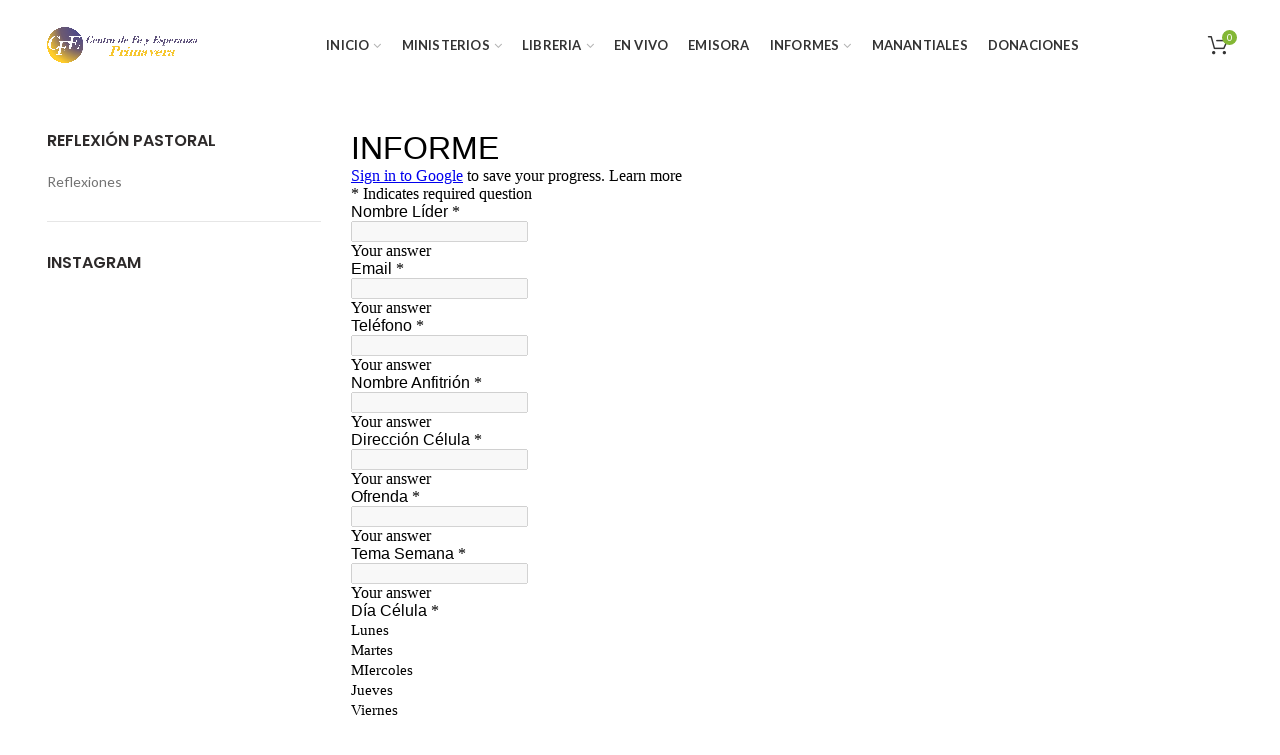

--- FILE ---
content_type: text/html; charset=UTF-8
request_url: https://cfeprimavera.org/informes-celulas/
body_size: 19392
content:
<!DOCTYPE html>
<html lang="es">
<head>
	<meta charset="UTF-8">
	<meta name="viewport" content="width=device-width, initial-scale=1.0, maximum-scale=1.0, user-scalable=no">
	<link rel="profile" href="https://gmpg.org/xfn/11">
	<link rel="pingback" href="https://cfeprimavera.org/xmlrpc.php">

	<meta name='robots' content='index, follow, max-image-preview:large, max-snippet:-1, max-video-preview:-1' />
<script>window._wca = window._wca || [];</script>

	<!-- This site is optimized with the Yoast SEO plugin v26.7 - https://yoast.com/wordpress/plugins/seo/ -->
	<title>Informes Celulas - Centro de Fe y Esperanza</title>
	<link rel="canonical" href="https://cfeprimavera.org/informes-celulas/" />
	<meta property="og:locale" content="es_ES" />
	<meta property="og:type" content="article" />
	<meta property="og:title" content="Informes Celulas - Centro de Fe y Esperanza" />
	<meta property="og:url" content="https://cfeprimavera.org/informes-celulas/" />
	<meta property="og:site_name" content="Centro de Fe y Esperanza" />
	<meta property="article:modified_time" content="2020-04-17T16:54:18+00:00" />
	<meta name="twitter:card" content="summary_large_image" />
	<meta name="twitter:site" content="@cfeprimavera" />
	<script type="application/ld+json" class="yoast-schema-graph">{"@context":"https://schema.org","@graph":[{"@type":"WebPage","@id":"https://cfeprimavera.org/informes-celulas/","url":"https://cfeprimavera.org/informes-celulas/","name":"Informes Celulas - Centro de Fe y Esperanza","isPartOf":{"@id":"https://cfeprimavera.org/#website"},"datePublished":"2020-04-15T16:51:18+00:00","dateModified":"2020-04-17T16:54:18+00:00","breadcrumb":{"@id":"https://cfeprimavera.org/informes-celulas/#breadcrumb"},"inLanguage":"es","potentialAction":[{"@type":"ReadAction","target":["https://cfeprimavera.org/informes-celulas/"]}]},{"@type":"BreadcrumbList","@id":"https://cfeprimavera.org/informes-celulas/#breadcrumb","itemListElement":[{"@type":"ListItem","position":1,"name":"Portada","item":"https://cfeprimavera.org/"},{"@type":"ListItem","position":2,"name":"Informes Celulas"}]},{"@type":"WebSite","@id":"https://cfeprimavera.org/#website","url":"https://cfeprimavera.org/","name":"Centro de Fe y Esperanza","description":"Primavera","potentialAction":[{"@type":"SearchAction","target":{"@type":"EntryPoint","urlTemplate":"https://cfeprimavera.org/?s={search_term_string}"},"query-input":{"@type":"PropertyValueSpecification","valueRequired":true,"valueName":"search_term_string"}}],"inLanguage":"es"}]}</script>
	<!-- / Yoast SEO plugin. -->


<link rel='dns-prefetch' href='//stats.wp.com' />
<link rel='dns-prefetch' href='//fonts.googleapis.com' />
<link rel="alternate" type="application/rss+xml" title="Centro de Fe y Esperanza &raquo; Feed" href="https://cfeprimavera.org/feed/" />
<link rel="alternate" type="application/rss+xml" title="Centro de Fe y Esperanza &raquo; Feed de los comentarios" href="https://cfeprimavera.org/comments/feed/" />
<link rel="alternate" title="oEmbed (JSON)" type="application/json+oembed" href="https://cfeprimavera.org/wp-json/oembed/1.0/embed?url=https%3A%2F%2Fcfeprimavera.org%2Finformes-celulas%2F" />
<link rel="alternate" title="oEmbed (XML)" type="text/xml+oembed" href="https://cfeprimavera.org/wp-json/oembed/1.0/embed?url=https%3A%2F%2Fcfeprimavera.org%2Finformes-celulas%2F&#038;format=xml" />
<style id='wp-img-auto-sizes-contain-inline-css' type='text/css'>
img:is([sizes=auto i],[sizes^="auto," i]){contain-intrinsic-size:3000px 1500px}
/*# sourceURL=wp-img-auto-sizes-contain-inline-css */
</style>
<style id='wp-block-library-inline-css' type='text/css'>
:root{--wp-block-synced-color:#7a00df;--wp-block-synced-color--rgb:122,0,223;--wp-bound-block-color:var(--wp-block-synced-color);--wp-editor-canvas-background:#ddd;--wp-admin-theme-color:#007cba;--wp-admin-theme-color--rgb:0,124,186;--wp-admin-theme-color-darker-10:#006ba1;--wp-admin-theme-color-darker-10--rgb:0,107,160.5;--wp-admin-theme-color-darker-20:#005a87;--wp-admin-theme-color-darker-20--rgb:0,90,135;--wp-admin-border-width-focus:2px}@media (min-resolution:192dpi){:root{--wp-admin-border-width-focus:1.5px}}.wp-element-button{cursor:pointer}:root .has-very-light-gray-background-color{background-color:#eee}:root .has-very-dark-gray-background-color{background-color:#313131}:root .has-very-light-gray-color{color:#eee}:root .has-very-dark-gray-color{color:#313131}:root .has-vivid-green-cyan-to-vivid-cyan-blue-gradient-background{background:linear-gradient(135deg,#00d084,#0693e3)}:root .has-purple-crush-gradient-background{background:linear-gradient(135deg,#34e2e4,#4721fb 50%,#ab1dfe)}:root .has-hazy-dawn-gradient-background{background:linear-gradient(135deg,#faaca8,#dad0ec)}:root .has-subdued-olive-gradient-background{background:linear-gradient(135deg,#fafae1,#67a671)}:root .has-atomic-cream-gradient-background{background:linear-gradient(135deg,#fdd79a,#004a59)}:root .has-nightshade-gradient-background{background:linear-gradient(135deg,#330968,#31cdcf)}:root .has-midnight-gradient-background{background:linear-gradient(135deg,#020381,#2874fc)}:root{--wp--preset--font-size--normal:16px;--wp--preset--font-size--huge:42px}.has-regular-font-size{font-size:1em}.has-larger-font-size{font-size:2.625em}.has-normal-font-size{font-size:var(--wp--preset--font-size--normal)}.has-huge-font-size{font-size:var(--wp--preset--font-size--huge)}.has-text-align-center{text-align:center}.has-text-align-left{text-align:left}.has-text-align-right{text-align:right}.has-fit-text{white-space:nowrap!important}#end-resizable-editor-section{display:none}.aligncenter{clear:both}.items-justified-left{justify-content:flex-start}.items-justified-center{justify-content:center}.items-justified-right{justify-content:flex-end}.items-justified-space-between{justify-content:space-between}.screen-reader-text{border:0;clip-path:inset(50%);height:1px;margin:-1px;overflow:hidden;padding:0;position:absolute;width:1px;word-wrap:normal!important}.screen-reader-text:focus{background-color:#ddd;clip-path:none;color:#444;display:block;font-size:1em;height:auto;left:5px;line-height:normal;padding:15px 23px 14px;text-decoration:none;top:5px;width:auto;z-index:100000}html :where(.has-border-color){border-style:solid}html :where([style*=border-top-color]){border-top-style:solid}html :where([style*=border-right-color]){border-right-style:solid}html :where([style*=border-bottom-color]){border-bottom-style:solid}html :where([style*=border-left-color]){border-left-style:solid}html :where([style*=border-width]){border-style:solid}html :where([style*=border-top-width]){border-top-style:solid}html :where([style*=border-right-width]){border-right-style:solid}html :where([style*=border-bottom-width]){border-bottom-style:solid}html :where([style*=border-left-width]){border-left-style:solid}html :where(img[class*=wp-image-]){height:auto;max-width:100%}:where(figure){margin:0 0 1em}html :where(.is-position-sticky){--wp-admin--admin-bar--position-offset:var(--wp-admin--admin-bar--height,0px)}@media screen and (max-width:600px){html :where(.is-position-sticky){--wp-admin--admin-bar--position-offset:0px}}

/*# sourceURL=wp-block-library-inline-css */
</style><style id='wp-block-heading-inline-css' type='text/css'>
h1:where(.wp-block-heading).has-background,h2:where(.wp-block-heading).has-background,h3:where(.wp-block-heading).has-background,h4:where(.wp-block-heading).has-background,h5:where(.wp-block-heading).has-background,h6:where(.wp-block-heading).has-background{padding:1.25em 2.375em}h1.has-text-align-left[style*=writing-mode]:where([style*=vertical-lr]),h1.has-text-align-right[style*=writing-mode]:where([style*=vertical-rl]),h2.has-text-align-left[style*=writing-mode]:where([style*=vertical-lr]),h2.has-text-align-right[style*=writing-mode]:where([style*=vertical-rl]),h3.has-text-align-left[style*=writing-mode]:where([style*=vertical-lr]),h3.has-text-align-right[style*=writing-mode]:where([style*=vertical-rl]),h4.has-text-align-left[style*=writing-mode]:where([style*=vertical-lr]),h4.has-text-align-right[style*=writing-mode]:where([style*=vertical-rl]),h5.has-text-align-left[style*=writing-mode]:where([style*=vertical-lr]),h5.has-text-align-right[style*=writing-mode]:where([style*=vertical-rl]),h6.has-text-align-left[style*=writing-mode]:where([style*=vertical-lr]),h6.has-text-align-right[style*=writing-mode]:where([style*=vertical-rl]){rotate:180deg}
/*# sourceURL=https://cfeprimavera.org/wp-includes/blocks/heading/style.min.css */
</style>
<style id='wp-block-image-inline-css' type='text/css'>
.wp-block-image>a,.wp-block-image>figure>a{display:inline-block}.wp-block-image img{box-sizing:border-box;height:auto;max-width:100%;vertical-align:bottom}@media not (prefers-reduced-motion){.wp-block-image img.hide{visibility:hidden}.wp-block-image img.show{animation:show-content-image .4s}}.wp-block-image[style*=border-radius] img,.wp-block-image[style*=border-radius]>a{border-radius:inherit}.wp-block-image.has-custom-border img{box-sizing:border-box}.wp-block-image.aligncenter{text-align:center}.wp-block-image.alignfull>a,.wp-block-image.alignwide>a{width:100%}.wp-block-image.alignfull img,.wp-block-image.alignwide img{height:auto;width:100%}.wp-block-image .aligncenter,.wp-block-image .alignleft,.wp-block-image .alignright,.wp-block-image.aligncenter,.wp-block-image.alignleft,.wp-block-image.alignright{display:table}.wp-block-image .aligncenter>figcaption,.wp-block-image .alignleft>figcaption,.wp-block-image .alignright>figcaption,.wp-block-image.aligncenter>figcaption,.wp-block-image.alignleft>figcaption,.wp-block-image.alignright>figcaption{caption-side:bottom;display:table-caption}.wp-block-image .alignleft{float:left;margin:.5em 1em .5em 0}.wp-block-image .alignright{float:right;margin:.5em 0 .5em 1em}.wp-block-image .aligncenter{margin-left:auto;margin-right:auto}.wp-block-image :where(figcaption){margin-bottom:1em;margin-top:.5em}.wp-block-image.is-style-circle-mask img{border-radius:9999px}@supports ((-webkit-mask-image:none) or (mask-image:none)) or (-webkit-mask-image:none){.wp-block-image.is-style-circle-mask img{border-radius:0;-webkit-mask-image:url('data:image/svg+xml;utf8,<svg viewBox="0 0 100 100" xmlns="http://www.w3.org/2000/svg"><circle cx="50" cy="50" r="50"/></svg>');mask-image:url('data:image/svg+xml;utf8,<svg viewBox="0 0 100 100" xmlns="http://www.w3.org/2000/svg"><circle cx="50" cy="50" r="50"/></svg>');mask-mode:alpha;-webkit-mask-position:center;mask-position:center;-webkit-mask-repeat:no-repeat;mask-repeat:no-repeat;-webkit-mask-size:contain;mask-size:contain}}:root :where(.wp-block-image.is-style-rounded img,.wp-block-image .is-style-rounded img){border-radius:9999px}.wp-block-image figure{margin:0}.wp-lightbox-container{display:flex;flex-direction:column;position:relative}.wp-lightbox-container img{cursor:zoom-in}.wp-lightbox-container img:hover+button{opacity:1}.wp-lightbox-container button{align-items:center;backdrop-filter:blur(16px) saturate(180%);background-color:#5a5a5a40;border:none;border-radius:4px;cursor:zoom-in;display:flex;height:20px;justify-content:center;opacity:0;padding:0;position:absolute;right:16px;text-align:center;top:16px;width:20px;z-index:100}@media not (prefers-reduced-motion){.wp-lightbox-container button{transition:opacity .2s ease}}.wp-lightbox-container button:focus-visible{outline:3px auto #5a5a5a40;outline:3px auto -webkit-focus-ring-color;outline-offset:3px}.wp-lightbox-container button:hover{cursor:pointer;opacity:1}.wp-lightbox-container button:focus{opacity:1}.wp-lightbox-container button:focus,.wp-lightbox-container button:hover,.wp-lightbox-container button:not(:hover):not(:active):not(.has-background){background-color:#5a5a5a40;border:none}.wp-lightbox-overlay{box-sizing:border-box;cursor:zoom-out;height:100vh;left:0;overflow:hidden;position:fixed;top:0;visibility:hidden;width:100%;z-index:100000}.wp-lightbox-overlay .close-button{align-items:center;cursor:pointer;display:flex;justify-content:center;min-height:40px;min-width:40px;padding:0;position:absolute;right:calc(env(safe-area-inset-right) + 16px);top:calc(env(safe-area-inset-top) + 16px);z-index:5000000}.wp-lightbox-overlay .close-button:focus,.wp-lightbox-overlay .close-button:hover,.wp-lightbox-overlay .close-button:not(:hover):not(:active):not(.has-background){background:none;border:none}.wp-lightbox-overlay .lightbox-image-container{height:var(--wp--lightbox-container-height);left:50%;overflow:hidden;position:absolute;top:50%;transform:translate(-50%,-50%);transform-origin:top left;width:var(--wp--lightbox-container-width);z-index:9999999999}.wp-lightbox-overlay .wp-block-image{align-items:center;box-sizing:border-box;display:flex;height:100%;justify-content:center;margin:0;position:relative;transform-origin:0 0;width:100%;z-index:3000000}.wp-lightbox-overlay .wp-block-image img{height:var(--wp--lightbox-image-height);min-height:var(--wp--lightbox-image-height);min-width:var(--wp--lightbox-image-width);width:var(--wp--lightbox-image-width)}.wp-lightbox-overlay .wp-block-image figcaption{display:none}.wp-lightbox-overlay button{background:none;border:none}.wp-lightbox-overlay .scrim{background-color:#fff;height:100%;opacity:.9;position:absolute;width:100%;z-index:2000000}.wp-lightbox-overlay.active{visibility:visible}@media not (prefers-reduced-motion){.wp-lightbox-overlay.active{animation:turn-on-visibility .25s both}.wp-lightbox-overlay.active img{animation:turn-on-visibility .35s both}.wp-lightbox-overlay.show-closing-animation:not(.active){animation:turn-off-visibility .35s both}.wp-lightbox-overlay.show-closing-animation:not(.active) img{animation:turn-off-visibility .25s both}.wp-lightbox-overlay.zoom.active{animation:none;opacity:1;visibility:visible}.wp-lightbox-overlay.zoom.active .lightbox-image-container{animation:lightbox-zoom-in .4s}.wp-lightbox-overlay.zoom.active .lightbox-image-container img{animation:none}.wp-lightbox-overlay.zoom.active .scrim{animation:turn-on-visibility .4s forwards}.wp-lightbox-overlay.zoom.show-closing-animation:not(.active){animation:none}.wp-lightbox-overlay.zoom.show-closing-animation:not(.active) .lightbox-image-container{animation:lightbox-zoom-out .4s}.wp-lightbox-overlay.zoom.show-closing-animation:not(.active) .lightbox-image-container img{animation:none}.wp-lightbox-overlay.zoom.show-closing-animation:not(.active) .scrim{animation:turn-off-visibility .4s forwards}}@keyframes show-content-image{0%{visibility:hidden}99%{visibility:hidden}to{visibility:visible}}@keyframes turn-on-visibility{0%{opacity:0}to{opacity:1}}@keyframes turn-off-visibility{0%{opacity:1;visibility:visible}99%{opacity:0;visibility:visible}to{opacity:0;visibility:hidden}}@keyframes lightbox-zoom-in{0%{transform:translate(calc((-100vw + var(--wp--lightbox-scrollbar-width))/2 + var(--wp--lightbox-initial-left-position)),calc(-50vh + var(--wp--lightbox-initial-top-position))) scale(var(--wp--lightbox-scale))}to{transform:translate(-50%,-50%) scale(1)}}@keyframes lightbox-zoom-out{0%{transform:translate(-50%,-50%) scale(1);visibility:visible}99%{visibility:visible}to{transform:translate(calc((-100vw + var(--wp--lightbox-scrollbar-width))/2 + var(--wp--lightbox-initial-left-position)),calc(-50vh + var(--wp--lightbox-initial-top-position))) scale(var(--wp--lightbox-scale));visibility:hidden}}
/*# sourceURL=https://cfeprimavera.org/wp-includes/blocks/image/style.min.css */
</style>
<style id='wp-block-list-inline-css' type='text/css'>
ol,ul{box-sizing:border-box}:root :where(.wp-block-list.has-background){padding:1.25em 2.375em}
/*# sourceURL=https://cfeprimavera.org/wp-includes/blocks/list/style.min.css */
</style>
<style id='global-styles-inline-css' type='text/css'>
:root{--wp--preset--aspect-ratio--square: 1;--wp--preset--aspect-ratio--4-3: 4/3;--wp--preset--aspect-ratio--3-4: 3/4;--wp--preset--aspect-ratio--3-2: 3/2;--wp--preset--aspect-ratio--2-3: 2/3;--wp--preset--aspect-ratio--16-9: 16/9;--wp--preset--aspect-ratio--9-16: 9/16;--wp--preset--color--black: #000000;--wp--preset--color--cyan-bluish-gray: #abb8c3;--wp--preset--color--white: #ffffff;--wp--preset--color--pale-pink: #f78da7;--wp--preset--color--vivid-red: #cf2e2e;--wp--preset--color--luminous-vivid-orange: #ff6900;--wp--preset--color--luminous-vivid-amber: #fcb900;--wp--preset--color--light-green-cyan: #7bdcb5;--wp--preset--color--vivid-green-cyan: #00d084;--wp--preset--color--pale-cyan-blue: #8ed1fc;--wp--preset--color--vivid-cyan-blue: #0693e3;--wp--preset--color--vivid-purple: #9b51e0;--wp--preset--gradient--vivid-cyan-blue-to-vivid-purple: linear-gradient(135deg,rgb(6,147,227) 0%,rgb(155,81,224) 100%);--wp--preset--gradient--light-green-cyan-to-vivid-green-cyan: linear-gradient(135deg,rgb(122,220,180) 0%,rgb(0,208,130) 100%);--wp--preset--gradient--luminous-vivid-amber-to-luminous-vivid-orange: linear-gradient(135deg,rgb(252,185,0) 0%,rgb(255,105,0) 100%);--wp--preset--gradient--luminous-vivid-orange-to-vivid-red: linear-gradient(135deg,rgb(255,105,0) 0%,rgb(207,46,46) 100%);--wp--preset--gradient--very-light-gray-to-cyan-bluish-gray: linear-gradient(135deg,rgb(238,238,238) 0%,rgb(169,184,195) 100%);--wp--preset--gradient--cool-to-warm-spectrum: linear-gradient(135deg,rgb(74,234,220) 0%,rgb(151,120,209) 20%,rgb(207,42,186) 40%,rgb(238,44,130) 60%,rgb(251,105,98) 80%,rgb(254,248,76) 100%);--wp--preset--gradient--blush-light-purple: linear-gradient(135deg,rgb(255,206,236) 0%,rgb(152,150,240) 100%);--wp--preset--gradient--blush-bordeaux: linear-gradient(135deg,rgb(254,205,165) 0%,rgb(254,45,45) 50%,rgb(107,0,62) 100%);--wp--preset--gradient--luminous-dusk: linear-gradient(135deg,rgb(255,203,112) 0%,rgb(199,81,192) 50%,rgb(65,88,208) 100%);--wp--preset--gradient--pale-ocean: linear-gradient(135deg,rgb(255,245,203) 0%,rgb(182,227,212) 50%,rgb(51,167,181) 100%);--wp--preset--gradient--electric-grass: linear-gradient(135deg,rgb(202,248,128) 0%,rgb(113,206,126) 100%);--wp--preset--gradient--midnight: linear-gradient(135deg,rgb(2,3,129) 0%,rgb(40,116,252) 100%);--wp--preset--font-size--small: 13px;--wp--preset--font-size--medium: 20px;--wp--preset--font-size--large: 36px;--wp--preset--font-size--x-large: 42px;--wp--preset--spacing--20: 0.44rem;--wp--preset--spacing--30: 0.67rem;--wp--preset--spacing--40: 1rem;--wp--preset--spacing--50: 1.5rem;--wp--preset--spacing--60: 2.25rem;--wp--preset--spacing--70: 3.38rem;--wp--preset--spacing--80: 5.06rem;--wp--preset--shadow--natural: 6px 6px 9px rgba(0, 0, 0, 0.2);--wp--preset--shadow--deep: 12px 12px 50px rgba(0, 0, 0, 0.4);--wp--preset--shadow--sharp: 6px 6px 0px rgba(0, 0, 0, 0.2);--wp--preset--shadow--outlined: 6px 6px 0px -3px rgb(255, 255, 255), 6px 6px rgb(0, 0, 0);--wp--preset--shadow--crisp: 6px 6px 0px rgb(0, 0, 0);}:where(.is-layout-flex){gap: 0.5em;}:where(.is-layout-grid){gap: 0.5em;}body .is-layout-flex{display: flex;}.is-layout-flex{flex-wrap: wrap;align-items: center;}.is-layout-flex > :is(*, div){margin: 0;}body .is-layout-grid{display: grid;}.is-layout-grid > :is(*, div){margin: 0;}:where(.wp-block-columns.is-layout-flex){gap: 2em;}:where(.wp-block-columns.is-layout-grid){gap: 2em;}:where(.wp-block-post-template.is-layout-flex){gap: 1.25em;}:where(.wp-block-post-template.is-layout-grid){gap: 1.25em;}.has-black-color{color: var(--wp--preset--color--black) !important;}.has-cyan-bluish-gray-color{color: var(--wp--preset--color--cyan-bluish-gray) !important;}.has-white-color{color: var(--wp--preset--color--white) !important;}.has-pale-pink-color{color: var(--wp--preset--color--pale-pink) !important;}.has-vivid-red-color{color: var(--wp--preset--color--vivid-red) !important;}.has-luminous-vivid-orange-color{color: var(--wp--preset--color--luminous-vivid-orange) !important;}.has-luminous-vivid-amber-color{color: var(--wp--preset--color--luminous-vivid-amber) !important;}.has-light-green-cyan-color{color: var(--wp--preset--color--light-green-cyan) !important;}.has-vivid-green-cyan-color{color: var(--wp--preset--color--vivid-green-cyan) !important;}.has-pale-cyan-blue-color{color: var(--wp--preset--color--pale-cyan-blue) !important;}.has-vivid-cyan-blue-color{color: var(--wp--preset--color--vivid-cyan-blue) !important;}.has-vivid-purple-color{color: var(--wp--preset--color--vivid-purple) !important;}.has-black-background-color{background-color: var(--wp--preset--color--black) !important;}.has-cyan-bluish-gray-background-color{background-color: var(--wp--preset--color--cyan-bluish-gray) !important;}.has-white-background-color{background-color: var(--wp--preset--color--white) !important;}.has-pale-pink-background-color{background-color: var(--wp--preset--color--pale-pink) !important;}.has-vivid-red-background-color{background-color: var(--wp--preset--color--vivid-red) !important;}.has-luminous-vivid-orange-background-color{background-color: var(--wp--preset--color--luminous-vivid-orange) !important;}.has-luminous-vivid-amber-background-color{background-color: var(--wp--preset--color--luminous-vivid-amber) !important;}.has-light-green-cyan-background-color{background-color: var(--wp--preset--color--light-green-cyan) !important;}.has-vivid-green-cyan-background-color{background-color: var(--wp--preset--color--vivid-green-cyan) !important;}.has-pale-cyan-blue-background-color{background-color: var(--wp--preset--color--pale-cyan-blue) !important;}.has-vivid-cyan-blue-background-color{background-color: var(--wp--preset--color--vivid-cyan-blue) !important;}.has-vivid-purple-background-color{background-color: var(--wp--preset--color--vivid-purple) !important;}.has-black-border-color{border-color: var(--wp--preset--color--black) !important;}.has-cyan-bluish-gray-border-color{border-color: var(--wp--preset--color--cyan-bluish-gray) !important;}.has-white-border-color{border-color: var(--wp--preset--color--white) !important;}.has-pale-pink-border-color{border-color: var(--wp--preset--color--pale-pink) !important;}.has-vivid-red-border-color{border-color: var(--wp--preset--color--vivid-red) !important;}.has-luminous-vivid-orange-border-color{border-color: var(--wp--preset--color--luminous-vivid-orange) !important;}.has-luminous-vivid-amber-border-color{border-color: var(--wp--preset--color--luminous-vivid-amber) !important;}.has-light-green-cyan-border-color{border-color: var(--wp--preset--color--light-green-cyan) !important;}.has-vivid-green-cyan-border-color{border-color: var(--wp--preset--color--vivid-green-cyan) !important;}.has-pale-cyan-blue-border-color{border-color: var(--wp--preset--color--pale-cyan-blue) !important;}.has-vivid-cyan-blue-border-color{border-color: var(--wp--preset--color--vivid-cyan-blue) !important;}.has-vivid-purple-border-color{border-color: var(--wp--preset--color--vivid-purple) !important;}.has-vivid-cyan-blue-to-vivid-purple-gradient-background{background: var(--wp--preset--gradient--vivid-cyan-blue-to-vivid-purple) !important;}.has-light-green-cyan-to-vivid-green-cyan-gradient-background{background: var(--wp--preset--gradient--light-green-cyan-to-vivid-green-cyan) !important;}.has-luminous-vivid-amber-to-luminous-vivid-orange-gradient-background{background: var(--wp--preset--gradient--luminous-vivid-amber-to-luminous-vivid-orange) !important;}.has-luminous-vivid-orange-to-vivid-red-gradient-background{background: var(--wp--preset--gradient--luminous-vivid-orange-to-vivid-red) !important;}.has-very-light-gray-to-cyan-bluish-gray-gradient-background{background: var(--wp--preset--gradient--very-light-gray-to-cyan-bluish-gray) !important;}.has-cool-to-warm-spectrum-gradient-background{background: var(--wp--preset--gradient--cool-to-warm-spectrum) !important;}.has-blush-light-purple-gradient-background{background: var(--wp--preset--gradient--blush-light-purple) !important;}.has-blush-bordeaux-gradient-background{background: var(--wp--preset--gradient--blush-bordeaux) !important;}.has-luminous-dusk-gradient-background{background: var(--wp--preset--gradient--luminous-dusk) !important;}.has-pale-ocean-gradient-background{background: var(--wp--preset--gradient--pale-ocean) !important;}.has-electric-grass-gradient-background{background: var(--wp--preset--gradient--electric-grass) !important;}.has-midnight-gradient-background{background: var(--wp--preset--gradient--midnight) !important;}.has-small-font-size{font-size: var(--wp--preset--font-size--small) !important;}.has-medium-font-size{font-size: var(--wp--preset--font-size--medium) !important;}.has-large-font-size{font-size: var(--wp--preset--font-size--large) !important;}.has-x-large-font-size{font-size: var(--wp--preset--font-size--x-large) !important;}
/*# sourceURL=global-styles-inline-css */
</style>

<style id='classic-theme-styles-inline-css' type='text/css'>
/*! This file is auto-generated */
.wp-block-button__link{color:#fff;background-color:#32373c;border-radius:9999px;box-shadow:none;text-decoration:none;padding:calc(.667em + 2px) calc(1.333em + 2px);font-size:1.125em}.wp-block-file__button{background:#32373c;color:#fff;text-decoration:none}
/*# sourceURL=/wp-includes/css/classic-themes.min.css */
</style>
<link rel='stylesheet' id='rs-plugin-settings-css' href='https://cfeprimavera.org/wp-content/plugins/revslider/public/assets/css/rs6.css?ver=6.2.2' type='text/css' media='all' />
<style id='rs-plugin-settings-inline-css' type='text/css'>
#rs-demo-id {}
/*# sourceURL=rs-plugin-settings-inline-css */
</style>
<style id='woocommerce-inline-inline-css' type='text/css'>
.woocommerce form .form-row .required { visibility: visible; }
/*# sourceURL=woocommerce-inline-inline-css */
</style>
<link rel='stylesheet' id='js_composer_front-css' href='https://cfeprimavera.org/wp-content/plugins/js_composer/assets/css/js_composer.min.css?ver=6.1' type='text/css' media='all' />
<link rel='stylesheet' id='font-awesome-css-css' href='https://cfeprimavera.org/wp-content/themes/woodmart/css/font-awesome-light.min.css?ver=4.5.2' type='text/css' media='all' />
<link rel='stylesheet' id='bootstrap-css' href='https://cfeprimavera.org/wp-content/themes/woodmart/css/bootstrap.min.css?ver=4.5.2' type='text/css' media='all' />
<link rel='stylesheet' id='woodmart-style-css' href='https://cfeprimavera.org/wp-content/themes/woodmart/style.min.css?ver=4.5.2' type='text/css' media='all' />
<link rel='stylesheet' id='xts-style-theme_settings_default-css' href='https://cfeprimavera.org/wp-content/uploads/2025/01/xts-theme_settings_default-1737339039.css?ver=4.5.2' type='text/css' media='all' />
<link rel='stylesheet' id='child-style-css' href='https://cfeprimavera.org/wp-content/themes/woodmart-child/style.css?ver=4.5.2' type='text/css' media='all' />
<link rel='stylesheet' id='xts-google-fonts-css' href='//fonts.googleapis.com/css?family=Lato%3A100%2C300%2C400%2C700%2C900%2C100italic%2C300italic%2C400italic%2C700italic%2C900italic%7CPoppins%3A100%2C200%2C300%2C400%2C500%2C600%2C700%2C800%2C900%2C100italic%2C200italic%2C300italic%2C400italic%2C500italic%2C600italic%2C700italic%2C800italic%2C900italic&#038;ver=4.5.2' type='text/css' media='all' />
<script type="text/template" id="tmpl-variation-template">
	<div class="woocommerce-variation-description">{{{ data.variation.variation_description }}}</div>
	<div class="woocommerce-variation-price">{{{ data.variation.price_html }}}</div>
	<div class="woocommerce-variation-availability">{{{ data.variation.availability_html }}}</div>
</script>
<script type="text/template" id="tmpl-unavailable-variation-template">
	<p role="alert">Lo siento, este producto no está disponible. Por favor, elige otra combinación.</p>
</script>
<script type="text/javascript" src="https://cfeprimavera.org/wp-includes/js/jquery/jquery.min.js?ver=3.7.1" id="jquery-core-js"></script>
<script type="text/javascript" src="https://cfeprimavera.org/wp-includes/js/jquery/jquery-migrate.min.js?ver=3.4.1" id="jquery-migrate-js"></script>
<script type="text/javascript" src="https://cfeprimavera.org/wp-content/plugins/revslider/public/assets/js/rbtools.min.js?ver=6.0" id="tp-tools-js"></script>
<script type="text/javascript" src="https://cfeprimavera.org/wp-content/plugins/revslider/public/assets/js/rs6.min.js?ver=6.2.2" id="revmin-js"></script>
<script type="text/javascript" src="https://cfeprimavera.org/wp-content/plugins/woocommerce/assets/js/jquery-blockui/jquery.blockUI.min.js?ver=2.7.0-wc.10.4.3" id="wc-jquery-blockui-js" data-wp-strategy="defer"></script>
<script type="text/javascript" id="wc-add-to-cart-js-extra">
/* <![CDATA[ */
var wc_add_to_cart_params = {"ajax_url":"/wp-admin/admin-ajax.php","wc_ajax_url":"/?wc-ajax=%%endpoint%%","i18n_view_cart":"Ver carrito","cart_url":"https://cfeprimavera.org/cart/","is_cart":"","cart_redirect_after_add":"no"};
//# sourceURL=wc-add-to-cart-js-extra
/* ]]> */
</script>
<script type="text/javascript" src="https://cfeprimavera.org/wp-content/plugins/woocommerce/assets/js/frontend/add-to-cart.min.js?ver=10.4.3" id="wc-add-to-cart-js" data-wp-strategy="defer"></script>
<script type="text/javascript" src="https://cfeprimavera.org/wp-content/plugins/woocommerce/assets/js/js-cookie/js.cookie.min.js?ver=2.1.4-wc.10.4.3" id="wc-js-cookie-js" data-wp-strategy="defer"></script>
<script type="text/javascript" id="woocommerce-js-extra">
/* <![CDATA[ */
var woocommerce_params = {"ajax_url":"/wp-admin/admin-ajax.php","wc_ajax_url":"/?wc-ajax=%%endpoint%%","i18n_password_show":"Mostrar contrase\u00f1a","i18n_password_hide":"Ocultar contrase\u00f1a"};
//# sourceURL=woocommerce-js-extra
/* ]]> */
</script>
<script type="text/javascript" src="https://cfeprimavera.org/wp-content/plugins/woocommerce/assets/js/frontend/woocommerce.min.js?ver=10.4.3" id="woocommerce-js" defer="defer" data-wp-strategy="defer"></script>
<script type="text/javascript" src="https://cfeprimavera.org/wp-content/plugins/js_composer/assets/js/vendors/woocommerce-add-to-cart.js?ver=6.1" id="vc_woocommerce-add-to-cart-js-js"></script>
<script type="text/javascript" src="https://stats.wp.com/s-202603.js" id="woocommerce-analytics-js" defer="defer" data-wp-strategy="defer"></script>
<script type="text/javascript" src="https://cfeprimavera.org/wp-includes/js/underscore.min.js?ver=1.13.7" id="underscore-js"></script>
<script type="text/javascript" id="wp-util-js-extra">
/* <![CDATA[ */
var _wpUtilSettings = {"ajax":{"url":"/wp-admin/admin-ajax.php"}};
//# sourceURL=wp-util-js-extra
/* ]]> */
</script>
<script type="text/javascript" src="https://cfeprimavera.org/wp-includes/js/wp-util.min.js?ver=b0c14fc812a134cbd2fe6ac4ab7ae5c2" id="wp-util-js"></script>
<script type="text/javascript" id="wc-add-to-cart-variation-js-extra">
/* <![CDATA[ */
var wc_add_to_cart_variation_params = {"wc_ajax_url":"/?wc-ajax=%%endpoint%%","i18n_no_matching_variations_text":"Lo siento, no hay productos que igualen tu selecci\u00f3n. Por favor, escoge una combinaci\u00f3n diferente.","i18n_make_a_selection_text":"Elige las opciones del producto antes de a\u00f1adir este producto a tu carrito.","i18n_unavailable_text":"Lo siento, este producto no est\u00e1 disponible. Por favor, elige otra combinaci\u00f3n.","i18n_reset_alert_text":"Se ha restablecido tu selecci\u00f3n. Por favor, elige alguna opci\u00f3n del producto antes de poder a\u00f1adir este producto a tu carrito."};
//# sourceURL=wc-add-to-cart-variation-js-extra
/* ]]> */
</script>
<script type="text/javascript" src="https://cfeprimavera.org/wp-content/plugins/woocommerce/assets/js/frontend/add-to-cart-variation.min.js?ver=10.4.3" id="wc-add-to-cart-variation-js" defer="defer" data-wp-strategy="defer"></script>
<link rel="https://api.w.org/" href="https://cfeprimavera.org/wp-json/" /><link rel="alternate" title="JSON" type="application/json" href="https://cfeprimavera.org/wp-json/wp/v2/pages/3330" /><link rel="EditURI" type="application/rsd+xml" title="RSD" href="https://cfeprimavera.org/xmlrpc.php?rsd" />
		<meta property="fb:pages" content="428948433856734" />
			<style>img#wpstats{display:none}</style>
		<meta name="theme-color" content="">	<noscript><style>.woocommerce-product-gallery{ opacity: 1 !important; }</style></noscript>
	<meta name="generator" content="Powered by WPBakery Page Builder - drag and drop page builder for WordPress."/>
<meta name="generator" content="Powered by Slider Revolution 6.2.2 - responsive, Mobile-Friendly Slider Plugin for WordPress with comfortable drag and drop interface." />
<link rel="icon" href="https://cfeprimavera.org/wp-content/uploads/2020/04/cropped-cfeprimaveralogosfavicom-32x32.png" sizes="32x32" />
<link rel="icon" href="https://cfeprimavera.org/wp-content/uploads/2020/04/cropped-cfeprimaveralogosfavicom-192x192.png" sizes="192x192" />
<link rel="apple-touch-icon" href="https://cfeprimavera.org/wp-content/uploads/2020/04/cropped-cfeprimaveralogosfavicom-180x180.png" />
<meta name="msapplication-TileImage" content="https://cfeprimavera.org/wp-content/uploads/2020/04/cropped-cfeprimaveralogosfavicom-270x270.png" />
<script type="text/javascript">function setREVStartSize(e){			
			try {								
				var pw = document.getElementById(e.c).parentNode.offsetWidth,
					newh;
				pw = pw===0 || isNaN(pw) ? window.innerWidth : pw;
				e.tabw = e.tabw===undefined ? 0 : parseInt(e.tabw);
				e.thumbw = e.thumbw===undefined ? 0 : parseInt(e.thumbw);
				e.tabh = e.tabh===undefined ? 0 : parseInt(e.tabh);
				e.thumbh = e.thumbh===undefined ? 0 : parseInt(e.thumbh);
				e.tabhide = e.tabhide===undefined ? 0 : parseInt(e.tabhide);
				e.thumbhide = e.thumbhide===undefined ? 0 : parseInt(e.thumbhide);
				e.mh = e.mh===undefined || e.mh=="" || e.mh==="auto" ? 0 : parseInt(e.mh,0);		
				if(e.layout==="fullscreen" || e.l==="fullscreen") 						
					newh = Math.max(e.mh,window.innerHeight);				
				else{					
					e.gw = Array.isArray(e.gw) ? e.gw : [e.gw];
					for (var i in e.rl) if (e.gw[i]===undefined || e.gw[i]===0) e.gw[i] = e.gw[i-1];					
					e.gh = e.el===undefined || e.el==="" || (Array.isArray(e.el) && e.el.length==0)? e.gh : e.el;
					e.gh = Array.isArray(e.gh) ? e.gh : [e.gh];
					for (var i in e.rl) if (e.gh[i]===undefined || e.gh[i]===0) e.gh[i] = e.gh[i-1];
										
					var nl = new Array(e.rl.length),
						ix = 0,						
						sl;					
					e.tabw = e.tabhide>=pw ? 0 : e.tabw;
					e.thumbw = e.thumbhide>=pw ? 0 : e.thumbw;
					e.tabh = e.tabhide>=pw ? 0 : e.tabh;
					e.thumbh = e.thumbhide>=pw ? 0 : e.thumbh;					
					for (var i in e.rl) nl[i] = e.rl[i]<window.innerWidth ? 0 : e.rl[i];
					sl = nl[0];									
					for (var i in nl) if (sl>nl[i] && nl[i]>0) { sl = nl[i]; ix=i;}															
					var m = pw>(e.gw[ix]+e.tabw+e.thumbw) ? 1 : (pw-(e.tabw+e.thumbw)) / (e.gw[ix]);					

					newh =  (e.type==="carousel" && e.justify==="true" ? e.gh[ix] : (e.gh[ix] * m)) + (e.tabh + e.thumbh);
				}			
				
				if(window.rs_init_css===undefined) window.rs_init_css = document.head.appendChild(document.createElement("style"));					
				document.getElementById(e.c).height = newh;
				window.rs_init_css.innerHTML += "#"+e.c+"_wrapper { height: "+newh+"px }";				
			} catch(e){
				console.log("Failure at Presize of Slider:" + e)
			}					   
		  };</script>
<style>		
		
		</style><noscript><style> .wpb_animate_when_almost_visible { opacity: 1; }</style></noscript>			<style data-type="wd-style-header_507280">
				@media (min-width: 1025px) {
	.whb-top-bar-inner {
		height: 40px;
	}
	
	.whb-general-header-inner {
		height: 90px;
	}
	
	.whb-header-bottom-inner {
		height: 50px;
	}
	
	.whb-sticked .whb-top-bar-inner {
		height: 40px;
	}
	
	.whb-sticked .whb-general-header-inner {
		height: 60px;
	}
	
	.whb-sticked .whb-header-bottom-inner {
		height: 50px;
	}
	
	/* HEIGHT OF HEADER CLONE */
	.whb-clone .whb-general-header-inner {
		height: 50px;
	}
	
	/* HEADER OVERCONTENT */
	.woodmart-header-overcontent .title-size-small {
		padding-top: 200px;
	}
	
	.woodmart-header-overcontent .title-size-default {
		padding-top: 240px;
	}
	
	.woodmart-header-overcontent .title-size-large {
		padding-top: 280px;
	}
	
	/* HEADER OVERCONTENT WHEN SHOP PAGE TITLE TURN OFF  */
	.woodmart-header-overcontent .without-title.title-size-small {
		padding-top: 180px;
	}
	
	.woodmart-header-overcontent .without-title.title-size-default {
		padding-top: 215px;
	}
	
	.woodmart-header-overcontent .without-title.title-size-large {
		padding-top: 240px;
	}
	
	/* HEADER OVERCONTENT ON SINGLE PRODUCT */
	.single-product .whb-overcontent:not(.whb-custom-header) {
		padding-top: 180px;
	}
	
	/* HEIGHT OF LOGO IN TOP BAR */
	.whb-top-bar .woodmart-logo img {
		max-height: 40px;
	}
	
	.whb-sticked .whb-top-bar .woodmart-logo img {
		max-height: 40px;
	}
	
	/* HEIGHT OF LOGO IN GENERAL HEADER */
	.whb-general-header .woodmart-logo img {
		max-height: 90px;
	}
	
	.whb-sticked .whb-general-header .woodmart-logo img {
		max-height: 60px;
	}
	
	/* HEIGHT OF LOGO IN BOTTOM HEADER */
	.whb-header-bottom .woodmart-logo img {
		max-height: 50px;
	}
	
	.whb-sticked .whb-header-bottom .woodmart-logo img {
		max-height: 50px;
	}
	
	/* HEIGHT OF LOGO IN HEADER CLONE */
	.whb-clone .whb-general-header .woodmart-logo img {
		max-height: 50px;
	}
	
	/* HEIGHT OF HEADER BUILDER ELEMENTS */
	/* HEIGHT ELEMENTS IN TOP BAR */
	.whb-top-bar .wd-tools-element > a,
	.whb-top-bar .main-nav .item-level-0 > a,
	.whb-top-bar .whb-secondary-menu .item-level-0 > a,
	.whb-top-bar .categories-menu-opener,
	.whb-top-bar .menu-opener,
	.whb-top-bar .whb-divider-stretch:before,
	.whb-top-bar form.woocommerce-currency-switcher-form .dd-selected,
	.whb-top-bar .whb-text-element .wcml-dropdown a.wcml-cs-item-toggle {
		height: 40px;
	}
	
	.whb-sticked .whb-top-bar .wd-tools-element > a,
	.whb-sticked .whb-top-bar .main-nav .item-level-0 > a,
	.whb-sticked .whb-top-bar .whb-secondary-menu .item-level-0 > a,
	.whb-sticked .whb-top-bar .categories-menu-opener,
	.whb-sticked .whb-top-bar .menu-opener,
	.whb-sticked .whb-top-bar .whb-divider-stretch:before,
	.whb-sticked .whb-top-bar form.woocommerce-currency-switcher-form .dd-selected,
	.whb-sticked .whb-top-bar .whb-text-element .wcml-dropdown a.wcml-cs-item-toggle {
		height: 40px;
	}
	
	/* HEIGHT ELEMENTS IN GENERAL HEADER */
	.whb-general-header .whb-divider-stretch:before,
	.whb-general-header .navigation-style-bordered .item-level-0 > a {
		height: 90px;
	}
	
	.whb-sticked:not(.whb-clone) .whb-general-header .whb-divider-stretch:before,
	.whb-sticked:not(.whb-clone) .whb-general-header .navigation-style-bordered .item-level-0 > a {
		height: 60px;
	}
	
	.whb-sticked:not(.whb-clone) .whb-general-header .woodmart-search-dropdown,
	.whb-sticked:not(.whb-clone) .whb-general-header .dropdown-cart,
	.whb-sticked:not(.whb-clone) .whb-general-header .woodmart-navigation:not(.vertical-navigation):not(.navigation-style-bordered) .sub-menu-dropdown {
		margin-top: 10px;
	}
	
	.whb-sticked:not(.whb-clone) .whb-general-header .woodmart-search-dropdown:after,
	.whb-sticked:not(.whb-clone) .whb-general-header .dropdown-cart:after,
	.whb-sticked:not(.whb-clone) .whb-general-header .woodmart-navigation:not(.vertical-navigation):not(.navigation-style-bordered) .sub-menu-dropdown:after {
		height: 10px;
	}
	
	/* HEIGHT ELEMENTS IN BOTTOM HEADER */
	.whb-header-bottom .wd-tools-element > a,
	.whb-header-bottom .main-nav .item-level-0 > a,
	.whb-header-bottom .whb-secondary-menu .item-level-0 > a,
	.whb-header-bottom .categories-menu-opener,
	.whb-header-bottom .menu-opener,
	.whb-header-bottom .whb-divider-stretch:before,
	.whb-header-bottom form.woocommerce-currency-switcher-form .dd-selected,
	.whb-header-bottom .whb-text-element .wcml-dropdown a.wcml-cs-item-toggle {
		height: 50px;
	}
	
	.whb-header-bottom.whb-border-fullwidth .menu-opener {
		height: 50px;
		margin-top: -0px;
		margin-bottom: -0px;
	}
	
	.whb-header-bottom.whb-border-boxed .menu-opener {
		height: 50px;
		margin-top: -0px;
		margin-bottom: -0px;
	}
	
	.whb-sticked .whb-header-bottom .wd-tools-element > a,
	.whb-sticked .whb-header-bottom .main-nav .item-level-0 > a,
	.whb-sticked .whb-header-bottom .whb-secondary-menu .item-level-0 > a,
	.whb-sticked .whb-header-bottom .categories-menu-opener,
	.whb-sticked .whb-header-bottom .whb-divider-stretch:before,
	.whb-sticked .whb-header-bottom form.woocommerce-currency-switcher-form .dd-selected,
	.whb-sticked .whb-header-bottom .whb-text-element .wcml-dropdown a.wcml-cs-item-toggle {
		height: 50px;
	}
	
	.whb-sticked .whb-header-bottom.whb-border-fullwidth .menu-opener {
		height: 50px;
	}
	
	.whb-sticked .whb-header-bottom.whb-border-boxed .menu-opener {
		height: 50px;
	}
	
	.whb-sticky-shadow.whb-sticked .whb-header-bottom .menu-opener {
		height: 50px;
		margin-bottom:0;
	}
	
	/* HEIGHT ELEMENTS IN HEADER CLONE */
	.whb-clone .wd-tools-element > a,
	.whb-clone .main-nav .item-level-0 > a,
	.whb-clone .whb-secondary-menu .item-level-0 > a,
	.whb-clone .categories-menu-opener,
	.whb-clone .menu-opener,
	.whb-clone .whb-divider-stretch:before,
	.whb-clone .navigation-style-bordered .item-level-0 > a,
	.whb-clone form.woocommerce-currency-switcher-form .dd-selected,
	.whb-clone .whb-text-element .wcml-dropdown a.wcml-cs-item-toggle {
		height: 50px;
	}
}

@media (max-width: 1024px) {
	.whb-top-bar-inner {
		height: 40px;
	}
	
	.whb-general-header-inner {
		height: 60px;
	}
	
	.whb-header-bottom-inner {
		height: 50px;
	}
	
	/* HEIGHT OF HEADER CLONE */
	.whb-clone .whb-general-header-inner {
		height: 60px;
	}
	
	/* HEADER OVERCONTENT */
	.woodmart-header-overcontent .page-title {
		padding-top: 165px;
	}
	
	/* HEADER OVERCONTENT WHEN SHOP PAGE TITLE TURN OFF  */
	.woodmart-header-overcontent .without-title.title-shop {
		padding-top: 150px;
	}
	
	/* HEADER OVERCONTENT ON SINGLE PRODUCT */
	.single-product .whb-overcontent:not(.whb-custom-header) {
		padding-top: 150px;
	}
	
	/* HEIGHT OF LOGO IN TOP BAR */
	.whb-top-bar .woodmart-logo img {
		max-height: 40px;
	}
	
	/* HEIGHT OF LOGO IN GENERAL HEADER */
	.whb-general-header .woodmart-logo img {
		max-height: 60px;
	}
	
	/* HEIGHT OF LOGO IN BOTTOM HEADER */
	.whb-header-bottom .woodmart-logo img {
		max-height: 50px;
	}
	
	/* HEIGHT OF LOGO IN HEADER CLONE */
	.whb-clone .whb-general-header .woodmart-logo img {
		max-height: 60px;
	}
	
	/* HEIGHT OF HEADER BULDER ELEMENTS */
	/* HEIGHT ELEMENTS IN TOP BAR */
	.whb-top-bar .wd-tools-element > a,
	.whb-top-bar .main-nav .item-level-0 > a,
	.whb-top-bar .whb-secondary-menu .item-level-0 > a,
	.whb-top-bar .categories-menu-opener,
	.whb-top-bar .whb-divider-stretch:before,
	.whb-top-bar form.woocommerce-currency-switcher-form .dd-selected,
	.whb-top-bar .whb-text-element .wcml-dropdown a.wcml-cs-item-toggle {
		height: 40px;
	}
	
	/* HEIGHT ELEMENTS IN GENERAL HEADER */
	.whb-general-header .wd-tools-element > a,
	.whb-general-header .main-nav .item-level-0 > a,
	.whb-general-header .whb-secondary-menu .item-level-0 > a,
	.whb-general-header .categories-menu-opener,
	.whb-general-header .whb-divider-stretch:before,
	.whb-general-header form.woocommerce-currency-switcher-form .dd-selected,
	.whb-general-header .whb-text-element .wcml-dropdown a.wcml-cs-item-toggle {
		height: 60px;
	}
	
	/* HEIGHT ELEMENTS IN BOTTOM HEADER */
	.whb-header-bottom .wd-tools-element > a,
	.whb-header-bottom .main-nav .item-level-0 > a,
	.whb-header-bottom .whb-secondary-menu .item-level-0 > a,
	.whb-header-bottom .categories-menu-opener,
	.whb-header-bottom .whb-divider-stretch:before,
	.whb-header-bottom form.woocommerce-currency-switcher-form .dd-selected,
	.whb-header-bottom .whb-text-element .wcml-dropdown a.wcml-cs-item-toggle {
		height: 50px;
	}
	
	/* HEIGHT ELEMENTS IN HEADER CLONE */
	.whb-clone .wd-tools-element > a,
	.whb-clone .main-nav .item-level-0 > a,
	.whb-clone .whb-secondary-menu .item-level-0 > a,
	.whb-clone .categories-menu-opener,
	.whb-clone .menu-opener,
	.whb-clone .whb-divider-stretch:before,
	.whb-clone form.woocommerce-currency-switcher-form .dd-selected,
	.whb-clone .whb-text-element .wcml-dropdown a.wcml-cs-item-toggle {
		height: 60px;
	}
}

.whb-top-bar {
	border-bottom-style: solid;
}

.whb-general-header {
	border-bottom-style: solid;
}

.whb-header-bottom {
	border-bottom-style: solid;
}
			</style>
			<link rel='stylesheet' id='wc-blocks-style-css' href='https://cfeprimavera.org/wp-content/plugins/woocommerce/assets/client/blocks/wc-blocks.css?ver=wc-10.4.3' type='text/css' media='all' />
<link rel='stylesheet' id='vc_google_fonts_lato100100italic300300italicregularitalic700700italic900900italic-css' href='https://fonts.googleapis.com/css?family=Lato%3A100%2C100italic%2C300%2C300italic%2Cregular%2Citalic%2C700%2C700italic%2C900%2C900italic&#038;ver=6.1' type='text/css' media='all' />
<link rel='stylesheet' id='joinchat-css' href='https://cfeprimavera.org/wp-content/plugins/creame-whatsapp-me/public/css/joinchat-btn.min.css?ver=6.0.10' type='text/css' media='all' />
</head>

<body data-rsssl=1 class="wp-singular page-template-default page page-id-3330 wp-theme-woodmart wp-child-theme-woodmart-child theme-woodmart woocommerce-no-js wrapper-full-width form-style-square form-border-width-2 categories-accordion-on woodmart-ajax-shop-on offcanvas-sidebar-mobile offcanvas-sidebar-tablet notifications-sticky btns-default-flat btns-default-dark btns-default-hover-dark btns-shop-3d btns-shop-light btns-shop-hover-light btns-accent-flat btns-accent-light btns-accent-hover-light wpb-js-composer js-comp-ver-6.1 vc_responsive">
		
	<div class="website-wrapper">

		
			<!-- HEADER -->
			<header class="whb-header whb-sticky-shadow whb-scroll-stick whb-sticky-real">

				<div class="whb-main-header">
	
<div class="whb-row whb-general-header whb-not-sticky-row whb-without-bg whb-without-border whb-color-dark whb-flex-flex-middle">
	<div class="container">
		<div class="whb-flex-row whb-general-header-inner">
			<div class="whb-column whb-col-left whb-visible-lg">
	<div class="site-logo">
	<div class="woodmart-logo-wrap switch-logo-enable">
		<a href="https://cfeprimavera.org/" class="woodmart-logo woodmart-main-logo" rel="home">
			<img src="https://cfeprimavera.org/wp-content/uploads/2020/04/cfeprimaveracolorlogo.png" alt="Centro de Fe y Esperanza" style="max-width: 150px;" />		</a>
								<a href="https://cfeprimavera.org/" class="woodmart-logo woodmart-sticky-logo" rel="home">
				<img src="https://cfeprimavera.org/wp-content/uploads/2020/04/cfeprimaveracolorlogo.png" alt="Centro de Fe y Esperanza" style="max-width: 150px;" />			</a>
			</div>
</div>
</div>
<div class="whb-column whb-col-center whb-visible-lg">
	<div class="whb-navigation whb-secondary-menu site-navigation woodmart-navigation menu-center navigation-style-default" role="navigation">
	<div class="menu-menu-left-container"><ul id="menu-menu-left" class="menu"><li id="menu-item-2936" class="menu-item menu-item-type-post_type menu-item-object-page menu-item-2936 item-level-0 menu-item-design-full-width menu-mega-dropdown item-event-hover menu-item-has-children"><a href="https://cfeprimavera.org/inicio/" class="woodmart-nav-link"><span class="nav-link-text">Inicio</span></a>
<div class="sub-menu-dropdown color-scheme-dark">

<div class="container">
<div class="vc_row wpb_row vc_row-fluid"><div class="wpb_column vc_column_container vc_col-sm-3"><div class="vc_column-inner"><div class="wpb_wrapper">
	<div  class="wpb_single_image wpb_content_element vc_align_center vc_custom_1586978861080">
		
		<figure class="wpb_wrapper vc_figure">
			<a href="#" target="_self" class="vc_single_image-wrapper vc_box_shadow  vc_box_border_grey"><img class="vc_single_image-img " src="https://cfeprimavera.org/wp-content/uploads/2020/04/cfeprimaveravision-300x250.jpg" width="300" height="250" alt="cfeprimaveravision" title="cfeprimaveravision" /></a>
		</figure>
	</div>
<h4 style="font-size: 16px;color: #212121;line-height: 1.2;text-align: center;font-family:Lato;font-weight:400;font-style:normal" class="vc_custom_heading vc_custom_1586978793501" ><a href="https://cfeprimavera.org/vision/" title="En que creemos"><strong>Visión</strong></a></h4></div></div></div><div class="wpb_column vc_column_container vc_col-sm-3"><div class="vc_column-inner"><div class="wpb_wrapper">
	<div  class="wpb_single_image wpb_content_element vc_align_center vc_custom_1586978971982">
		
		<figure class="wpb_wrapper vc_figure">
			<a href="#" target="_self" class="vc_single_image-wrapper vc_box_shadow  vc_box_border_grey"><img class="vc_single_image-img " src="https://cfeprimavera.org/wp-content/uploads/2020/04/cfeprimaveramision-300x250.jpg" width="300" height="250" alt="cfeprimaveramision" title="cfeprimaveramision" /></a>
		</figure>
	</div>
<h4 style="font-size: 16px;color: #212121;line-height: 1.2;text-align: center;font-family:Lato;font-weight:400;font-style:normal" class="vc_custom_heading vc_custom_1586979065598" ><a href="https://cfeprimavera.org/mision/" title="Misión"><strong>Misión</strong></a></h4></div></div></div><div class="wpb_column vc_column_container vc_col-sm-3"><div class="vc_column-inner"><div class="wpb_wrapper">
	<div  class="wpb_single_image wpb_content_element vc_align_left vc_custom_1586978985751">
		
		<figure class="wpb_wrapper vc_figure">
			<a href="#" target="_self" class="vc_single_image-wrapper vc_box_shadow  vc_box_border_grey"><img class="vc_single_image-img " src="https://cfeprimavera.org/wp-content/uploads/2020/04/cfeprimaveraproposito-300x250.jpg" width="300" height="250" alt="cfeprimaveraproposito" title="cfeprimaveraproposito" /></a>
		</figure>
	</div>
<h4 style="font-size: 16px;color: #212121;line-height: 1.2;text-align: center;font-family:Lato;font-weight:400;font-style:normal" class="vc_custom_heading vc_custom_1586979275773" ><a href="https://cfeprimavera.org/proposito/"><strong>Propósito</strong></a></h4></div></div></div><div class="wpb_column vc_column_container vc_col-sm-3"><div class="vc_column-inner"><div class="wpb_wrapper">
	<div  class="wpb_single_image wpb_content_element vc_align_left vc_custom_1586979010933">
		
		<figure class="wpb_wrapper vc_figure">
			<a href="#" target="_self" class="vc_single_image-wrapper vc_box_shadow  vc_box_border_grey"><img class="vc_single_image-img " src="https://cfeprimavera.org/wp-content/uploads/2020/04/cfeprimaverareflexiones-300x250.jpg" width="300" height="250" alt="cfeprimaverareflexiones" title="cfeprimaverareflexiones" /></a>
		</figure>
	</div>
<h4 style="font-size: 16px;color: #212121;line-height: 1.2;text-align: center;font-family:Lato;font-weight:400;font-style:normal" class="vc_custom_heading vc_custom_1586979311249" ><a href="https://cfeprimavera.org/category/reflexiones/"><strong>Reflexiones</strong></a></h4></div></div></div></div><style data-type="vc_shortcodes-custom-css">.vc_custom_1586978861080{margin-bottom: 15px !important;}.vc_custom_1586978793501{margin-bottom: 25px !important;}.vc_custom_1586978971982{margin-bottom: 15px !important;}.vc_custom_1586979065598{margin-bottom: 25px !important;}.vc_custom_1586978985751{margin-bottom: 15px !important;}.vc_custom_1586979275773{margin-bottom: 25px !important;}.vc_custom_1586979010933{margin-bottom: 15px !important;}.vc_custom_1586979311249{margin-bottom: 25px !important;}</style>
</div>

</div>
</li>
<li id="menu-item-3267" class="menu-item menu-item-type-custom menu-item-object-custom menu-item-has-children menu-item-3267 item-level-0 menu-item-design-default menu-simple-dropdown item-event-hover"><a href="https://cfeprimavera.org/ministerios/" class="woodmart-nav-link"><span class="nav-link-text">Ministerios</span></a>
<div class="sub-menu-dropdown color-scheme-dark">

<div class="container">

<ul class="sub-menu color-scheme-dark">
	<li id="menu-item-3316" class="menu-item menu-item-type-custom menu-item-object-custom menu-item-has-children menu-item-3316 item-level-1"><a href="https://cfeprimavera.org/ministerio-de-capacitacion" class="woodmart-nav-link"><span class="nav-link-text">Capacitación</span></a>
	<ul class="sub-sub-menu color-scheme-dark">
		<li id="menu-item-3382" class="menu-item menu-item-type-custom menu-item-object-custom menu-item-3382 item-level-2"><a href="https://cfeprimavera.org/contenido-de-escuelas/" class="woodmart-nav-link"><span class="nav-link-text">contenido escuelas</span></a></li>
	</ul>
</li>
	<li id="menu-item-3315" class="menu-item menu-item-type-custom menu-item-object-custom menu-item-3315 item-level-1"><a href="https://cfeprimavera.org/ministerio-parejas/" class="woodmart-nav-link"><span class="nav-link-text">Parejas</span></a></li>
	<li id="menu-item-3318" class="menu-item menu-item-type-custom menu-item-object-custom menu-item-3318 item-level-1"><a href="https://cfeprimavera.org/mujeres/" class="woodmart-nav-link"><span class="nav-link-text">Mujeres</span></a></li>
	<li id="menu-item-3314" class="menu-item menu-item-type-custom menu-item-object-custom menu-item-3314 item-level-1"><a href="https://cfeprimavera.org/ministerio-jovenes/" class="woodmart-nav-link"><span class="nav-link-text">Jovenes</span></a></li>
	<li id="menu-item-3317" class="menu-item menu-item-type-custom menu-item-object-custom menu-item-3317 item-level-1"><a href="https://cfeprimavera.org/m-i-a/" class="woodmart-nav-link"><span class="nav-link-text">M.I.A</span></a></li>
	<li id="menu-item-3313" class="menu-item menu-item-type-custom menu-item-object-custom menu-item-3313 item-level-1"><a href="https://cfeprimavera.org/ministerio-de-ayuda/" class="woodmart-nav-link"><span class="nav-link-text">Ayuda y Servicio</span></a></li>
	<li id="menu-item-3321" class="menu-item menu-item-type-custom menu-item-object-custom menu-item-3321 item-level-1"><a href="https://cfeprimavera.org/varones" class="woodmart-nav-link"><span class="nav-link-text">Varones</span></a></li>
</ul>
</div>
</div>
</li>
<li id="menu-item-2951" class="menu-item menu-item-type-post_type menu-item-object-page menu-item-2951 item-level-0 menu-item-design-full-width menu-mega-dropdown item-event-hover menu-item-has-children"><a href="https://cfeprimavera.org/libreria/" class="woodmart-nav-link"><span class="nav-link-text">Libreria</span></a>
<div class="sub-menu-dropdown color-scheme-dark">

<div class="container">
<div class="vc_row wpb_row vc_row-fluid vc_custom_1497532974772 vc_row-o-content-top vc_row-flex"><div class="wpb_column vc_column_container vc_col-sm-1/5"><div class="vc_column-inner"><div class="wpb_wrapper">
			<ul class="sub-menu mega-menu-list" >
				<li class=""><a href="#" title="Shop page"><span class="nav-link-text">Escuela Dominical Niños</span></a>
					<ul class="sub-sub-menu">
						
			<li class=""><a href="https://cfeprimavera.org/product/curriculo-salacuna/" title=""><span class="nav-link-text">Salacuna</span></a></li>

		
			<li class=""><a href="https://cfeprimavera.org/product/curriculo-4-5-anos/" title=""><span class="nav-link-text">4-5 Años</span></a></li>

		
			<li class=""><a href="https://cfeprimavera.org/product/curriculo-6-7-anos/" title="Currículo 6 – 7 Años"><span class="nav-link-text">6-7 años</span></a></li>

		
			<li class=""><a href="https://cfeprimavera.org/product/curriculo-8-9-anos/" title="Currículo 8 – 9 Años"><span class="nav-link-text">8-9 años</span></a></li>

							</ul>
				</li>
			</ul>

		</div></div></div><div class="wpb_column vc_column_container vc_col-sm-1/5"><div class="vc_column-inner"><div class="wpb_wrapper">
			<ul class="sub-menu mega-menu-list" >
				<li class=""><a ><span class="nav-link-text">Escuela Dominical Adolescentes</span></a>
					<ul class="sub-sub-menu">
						
			<li class=""><a href="https://cfeprimavera.org/product/curriculo-10-11-anos/" title="Currículo 12 – 13 Años"><span class="nav-link-text">10-11 años</span></a></li>

		
			<li class=""><a href="https://cfeprimavera.org/product/curriculo-12-13-anos/" title="Currículo 12 – 13 Años"><span class="nav-link-text">12-13 años</span></a></li>

							</ul>
				</li>
			</ul>

		</div></div></div><div class="wpb_column vc_column_container vc_col-sm-1/5"><div class="vc_column-inner"><div class="wpb_wrapper">
			<ul class="sub-menu mega-menu-list" >
				<li class=""><a ><span class="nav-link-text">Escuela Dominical Jóvenes</span></a>
					<ul class="sub-sub-menu">
						
			<li class=""><a href="https://cfeprimavera.org/product/curriculo-14-15-anos/" title="Currículo 14 – 15 Años"><span class="nav-link-text">14-15 años</span></a></li>

		
			<li class=""><a href="https://cfeprimavera.org/product/curriculo-16-17-anos/" title="Currículo 16 – 17 Años"><span class="nav-link-text">16-17 años</span></a></li>

		
			<li class=""><a href="https://cfeprimavera.org/product/curriculo-18-19-anos/" title="Currículo 16 – 17 Años"><span class="nav-link-text">18-19 años</span></a></li>

							</ul>
				</li>
			</ul>

		</div></div></div><div class="wpb_column vc_column_container vc_col-sm-1/5"><div class="vc_column-inner"><div class="wpb_wrapper">
			<ul class="sub-menu mega-menu-list" >
				<li class=""><a href="https://cfeprimavera.org/productos-categorias/escuela-de-capacitacion/" title="Discipulado"><span class="nav-link-text">Escuela de Capacitación</span></a>
					<ul class="sub-sub-menu">
						
			<li class=""><a href="https://cfeprimavera.org/productos/discipulado/" title="Discipulado"><span class="nav-link-text">Escuela de discipulado</span></a></li>

		
			<li class=""><a href="https://cfeprimavera.org/productos/liderazgo/" title="Liderazgo"><span class="nav-link-text">Escuela de Liderazgo</span></a></li>

		
			<li class=""><a href="#" title=""><span class="nav-link-text">Escuela de Formación Espiritual</span></a></li>

							</ul>
				</li>
			</ul>

		</div></div></div><div class="wpb_column vc_column_container vc_col-sm-1/5"><div class="vc_column-inner"><div class="wpb_wrapper">
			<ul class="sub-menu mega-menu-list" >
				<li class=""><a href="#" title="Shop page"><span class="nav-link-text">Apocalipsis</span></a>
					<ul class="sub-sub-menu">
						
			<li class=""><a href="https://cfeprimavera.org/product/curriculo-10-11-anos/" title="Currículo 10 – 11 Años"><span class="nav-link-text">Apocalipsis</span></a></li>

							</ul>
				</li>
			</ul>

		</div></div></div></div><style data-type="vc_shortcodes-custom-css">.vc_custom_1497532974772{padding-top: 5px !important;padding-bottom: 5px !important;}</style>
</div>

</div>
</li>
<li id="menu-item-3503" class="menu-item menu-item-type-custom menu-item-object-custom menu-item-3503 item-level-0 menu-item-design-default menu-simple-dropdown item-event-hover"><a target="_blank" href="https://www.youtube.com/@Cfeprimavera/streams" class="woodmart-nav-link"><span class="nav-link-text">En vivo</span></a></li>
<li id="menu-item-3518" class="menu-item menu-item-type-post_type menu-item-object-page menu-item-3518 item-level-0 menu-item-design-default menu-simple-dropdown item-event-hover"><a href="https://cfeprimavera.org/emisora/" class="woodmart-nav-link"><span class="nav-link-text">Emisora</span></a></li>
<li id="menu-item-3511" class="menu-item menu-item-type-custom menu-item-object-custom current-menu-ancestor current-menu-parent menu-item-has-children menu-item-3511 item-level-0 menu-item-design-default menu-simple-dropdown item-event-hover"><a href="https://cfeprimavera.org/informes/" class="woodmart-nav-link"><span class="nav-link-text">Informes</span></a>
<div class="sub-menu-dropdown color-scheme-dark">

<div class="container">

<ul class="sub-menu color-scheme-dark">
	<li id="menu-item-3517" class="menu-item menu-item-type-post_type menu-item-object-page menu-item-3517 item-level-1"><a href="https://cfeprimavera.org/informes-ministerios/" class="woodmart-nav-link"><span class="nav-link-text">Informes Ministerios</span></a></li>
	<li id="menu-item-3514" class="menu-item menu-item-type-post_type menu-item-object-page current-menu-item page_item page-item-3330 current_page_item menu-item-3514 item-level-1"><a href="https://cfeprimavera.org/informes-celulas/" class="woodmart-nav-link"><span class="nav-link-text">Informes Celulas</span></a></li>
	<li id="menu-item-3515" class="menu-item menu-item-type-post_type menu-item-object-page menu-item-3515 item-level-1"><a href="https://cfeprimavera.org/informes-actividades/" class="woodmart-nav-link"><span class="nav-link-text">Informes Actividades</span></a></li>
	<li id="menu-item-3516" class="menu-item menu-item-type-post_type menu-item-object-page menu-item-3516 item-level-1"><a href="https://cfeprimavera.org/informes-lineas/" class="woodmart-nav-link"><span class="nav-link-text">Informes Lineas</span></a></li>
</ul>
</div>
</div>
</li>
<li id="menu-item-4557" class="menu-item menu-item-type-post_type menu-item-object-page menu-item-4557 item-level-0 menu-item-design-default menu-simple-dropdown item-event-hover"><a href="https://cfeprimavera.org/manantiales/" class="woodmart-nav-link"><span class="nav-link-text">Manantiales</span></a></li>
<li id="menu-item-3510" class="menu-item menu-item-type-custom menu-item-object-custom menu-item-3510 item-level-0 menu-item-design-default menu-simple-dropdown item-event-hover"><a href="https://cfeprimavera.org/donaciones/" class="woodmart-nav-link"><span class="nav-link-text">Donaciones</span></a></li>
</ul></div></div><!--END MAIN-NAV-->
</div>
<div class="whb-column whb-col-right whb-visible-lg">
	
<div class="woodmart-shopping-cart wd-tools-element woodmart-cart-design-5" title="Shopping cart">
	<a href="https://cfeprimavera.org/cart/">
		<span class="woodmart-cart-icon wd-tools-icon">
						
										<span class="woodmart-cart-number">0 <span>items</span></span>
							</span>
		<span class="woodmart-cart-totals wd-tools-text">
			
			<span class="subtotal-divider">/</span>
						<span class="woodmart-cart-subtotal"><span class="woocommerce-Price-amount amount"><bdi><span class="woocommerce-Price-currencySymbol">&#36;</span>&nbsp;0</bdi></span></span>
				</span>
	</a>
			<div class="dropdown-cart">
			<div class="widget woocommerce widget_shopping_cart"><div class="widget_shopping_cart_content"></div></div>		</div>
	</div>
</div>
<div class="whb-column whb-mobile-left whb-hidden-lg">
	<div class="woodmart-burger-icon wd-tools-element mobile-nav-icon whb-mobile-nav-icon wd-style-icon">
	<a href="#">
					<span class="woodmart-burger wd-tools-icon"></span>
				<span class="woodmart-burger-label wd-tools-text">Menu</span>
	</a>
</div><!--END MOBILE-NAV-ICON--></div>
<div class="whb-column whb-mobile-center whb-hidden-lg">
	<div class="site-logo">
	<div class="woodmart-logo-wrap">
		<a href="https://cfeprimavera.org/" class="woodmart-logo woodmart-main-logo" rel="home">
			<img src="https://cfeprimavera.org/wp-content/uploads/2020/04/cfeprimaveracolorlogo.png" alt="Centro de Fe y Esperanza" style="max-width: 150px;" />		</a>
			</div>
</div>
</div>
<div class="whb-column whb-mobile-right whb-hidden-lg">
	
<div class="woodmart-shopping-cart wd-tools-element woodmart-cart-design-5" title="Shopping cart">
	<a href="https://cfeprimavera.org/cart/">
		<span class="woodmart-cart-icon wd-tools-icon">
						
										<span class="woodmart-cart-number">0 <span>items</span></span>
							</span>
		<span class="woodmart-cart-totals wd-tools-text">
			
			<span class="subtotal-divider">/</span>
						<span class="woodmart-cart-subtotal"><span class="woocommerce-Price-amount amount"><bdi><span class="woocommerce-Price-currencySymbol">&#36;</span>&nbsp;0</bdi></span></span>
				</span>
	</a>
			<div class="dropdown-cart">
			<div class="widget woocommerce widget_shopping_cart"><div class="widget_shopping_cart_content"></div></div>		</div>
	</div>
</div>
		</div>
	</div>
</div>
</div>

			</header><!--END MAIN HEADER-->
			
								<div class="main-page-wrapper">
		
						<div class="page-title page-title-default title-size-small title-design-disable color-scheme-light" style="">
					<div class="container">
						<header class="entry-header">
																							<div class="breadcrumbs" xmlns:v="http://rdf.data-vocabulary.org/#"><a href="https://cfeprimavera.org/" rel="v:url" property="v:title">Home</a> &raquo; <span class="current">Informes Celulas</span></div><!-- .breadcrumbs -->													</header><!-- .entry-header -->
					</div>
				</div>
			
		<!-- MAIN CONTENT AREA -->
				<div class="container">
			<div class="row content-layout-wrapper align-items-start">
		
		


<div class="site-content col-lg-9 col-12 col-md-9" role="main">

								<article id="post-3330" class="post-3330 page type-page status-publish hentry">

					<div class="entry-content">
						<div class="vc_row wpb_row vc_row-fluid"><div class="wpb_column vc_column_container vc_col-sm-12"><div class="vc_column-inner"><div class="wpb_wrapper">
	<div class="wpb_raw_code wpb_content_element wpb_raw_html" >
		<div class="wpb_wrapper">
			<iframe src="https://docs.google.com/forms/d/e/1FAIpQLSc-j-j99AAN5mxMc-HhVAubUqa9ZYNrFLI88cq31_bHHBt5PA/viewform?embedded=true" width="760" height="2250" frameborder="0" marginheight="0" marginwidth=
"0">Cargando…</iframe>

		</div>
	</div>
</div></div></div></div>
											</div>

					
				</article><!-- #post -->

				
		
</div><!-- .site-content -->


<aside class="sidebar-container col-lg-3 col-md-3 col-12 order-last order-md-first sidebar-left area-sidebar-1" role="complementary">
	<div class="widget-heading">
		<a href="#" class="close-side-widget wd-cross-button wd-with-text-left">close</a>
	</div>
	<div class="sidebar-inner woodmart-sidebar-scroll">
		<div class="widget-area woodmart-sidebar-content">
						<div id="categories-11" class="woodmart-widget widget sidebar-widget widget_categories"><h5 class="widget-title">Reflexión Pastoral</h5>
			<ul>
					<li class="cat-item cat-item-1"><a href="https://cfeprimavera.org/category/reflexiones/">Reflexiones</a>
</li>
			</ul>

			</div><div id="woodmart-instagram-16" class="woodmart-widget widget sidebar-widget woodmart-instagram"><h5 class="widget-title">instagram</h5><div id="carousel-911" data-atts="{&quot;title&quot;:&quot;&quot;,&quot;username&quot;:&quot;cfeprimavera&quot;,&quot;number&quot;:&quot;9&quot;,&quot;size&quot;:&quot;medium&quot;,&quot;target&quot;:&quot;_self&quot;,&quot;link&quot;:&quot;&quot;,&quot;design&quot;:null,&quot;spacing&quot;:1,&quot;spacing_custom&quot;:6,&quot;rounded&quot;:null,&quot;per_row&quot;:3,&quot;hide_mask&quot;:null,&quot;hide_pagination_control&quot;:null,&quot;hide_prev_next_buttons&quot;:null,&quot;el_class&quot;:null,&quot;content&quot;:null,&quot;data_source&quot;:&quot;api&quot;}" data-username="cfeprimavera" class="instagram-pics instagram-widget data-source-api" >				<div class=" row woodmart-spacing-6">
								
									
					<div class="instagram-picture col-md-4 col-6">
						<div class="wrapp-picture" style="background-image: url(//scontent-atl3-3.cdninstagram.com/v/t51.82787-15/619346784_18546602098005288_2753675892390147682_n.webp?stp=dst-jpg_e35_tt6&amp;_nc_cat=111&amp;ccb=7-5&amp;_nc_sid=18de74&amp;efg=eyJlZmdfdGFnIjoiQ0FST1VTRUxfSVRFTS5iZXN0X2ltYWdlX3VybGdlbi5DMyJ9&amp;_nc_ohc=l5i3aZWwdmAQ7kNvwGeLPGg&amp;_nc_oc=AdlJM9f7vrpYzuhyz0tNY5ss1VggRJFnLjs6q3KcBSU_sU48OBv-F30Or7Hz5zRJ40M&amp;_nc_zt=23&amp;_nc_ht=scontent-atl3-3.cdninstagram.com&amp;edm=AM6HXa8EAAAA&amp;_nc_gid=Q210bYQrHvV9Ru7BCg7qzA&amp;oh=00_Afp_MnkJN5slqAh6OmYTsS7gVpYZmHY2pScFZ1FubzlfzA&amp;oe=697290B7);">
							<a href="//www.instagram.com/p/DTolfRtjIeQ/" target="_self"></a>
							
														
															<div class="hover-mask">
									<span class="instagram-likes"><span>10</span></span>
									<span class="instagram-comments"><span>0</span></span>
								</div>
													</div>
					</div>
								
									
					<div class="instagram-picture col-md-4 col-6">
						<div class="wrapp-picture" style="background-image: url(//scontent-atl3-3.cdninstagram.com/v/t51.71878-15/611678648_2362124144211552_4679135570893386105_n.jpg?stp=dst-jpg_e35_tt6&amp;_nc_cat=107&amp;ccb=7-5&amp;_nc_sid=18de74&amp;efg=eyJlZmdfdGFnIjoiQ0xJUFMuYmVzdF9pbWFnZV91cmxnZW4uQzMifQ%3D%3D&amp;_nc_ohc=d5q_ac4ERHgQ7kNvwHmry24&amp;_nc_oc=AdmF7bNg0TAKVXqCqt5Kw5E-a5nwegTt7lQFB99CYuXprH2lKRGqPooUItH_b5usno4&amp;_nc_zt=23&amp;_nc_ht=scontent-atl3-3.cdninstagram.com&amp;edm=AM6HXa8EAAAA&amp;_nc_gid=Q210bYQrHvV9Ru7BCg7qzA&amp;oh=00_Afqk8jvmQqk8EYGKpEHhTHnIeRWPlGhaoxUFvkZiLipr-g&amp;oe=6972B9D0);">
							<a href="//www.instagram.com/reel/DTYrMv_EkmK/" target="_self"></a>
							
														
															<div class="hover-mask">
									<span class="instagram-likes"><span>7</span></span>
									<span class="instagram-comments"><span>0</span></span>
								</div>
													</div>
					</div>
								
									
					<div class="instagram-picture col-md-4 col-6">
						<div class="wrapp-picture" style="background-image: url(//scontent-atl3-1.cdninstagram.com/v/t51.82787-15/610674955_18544852738005288_6283976433210105674_n.webp?stp=dst-jpg_e35_tt6&amp;_nc_cat=106&amp;ccb=7-5&amp;_nc_sid=18de74&amp;efg=eyJlZmdfdGFnIjoiQ0FST1VTRUxfSVRFTS5iZXN0X2ltYWdlX3VybGdlbi5DMyJ9&amp;_nc_ohc=xbce5GgICe4Q7kNvwEH3ULM&amp;_nc_oc=Adm199B4rUVAq3kZ2QZBLoO5IcWUInYwLbDRvB2mb3KRs8BJqGY0RX4YcXqf4gRpU1U&amp;_nc_zt=23&amp;_nc_ht=scontent-atl3-1.cdninstagram.com&amp;edm=AM6HXa8EAAAA&amp;_nc_gid=Q210bYQrHvV9Ru7BCg7qzA&amp;oh=00_AfpvQhfl_CGObgzB2SNzXn_hS3Ktx3TXFKLdAUP4-kpI5g&amp;oe=6972B28D);">
							<a href="//www.instagram.com/p/DTNy1pCEa7B/" target="_self"></a>
							
														
															<div class="hover-mask">
									<span class="instagram-likes"><span>15</span></span>
									<span class="instagram-comments"><span>0</span></span>
								</div>
													</div>
					</div>
								
									
					<div class="instagram-picture col-md-4 col-6">
						<div class="wrapp-picture" style="background-image: url(//scontent-atl3-3.cdninstagram.com/v/t51.71878-15/609386987_2012041003064248_2829828061717015018_n.jpg?stp=dst-jpg_e35_tt6&amp;_nc_cat=111&amp;ccb=7-5&amp;_nc_sid=18de74&amp;efg=eyJlZmdfdGFnIjoiQ0xJUFMuYmVzdF9pbWFnZV91cmxnZW4uQzMifQ%3D%3D&amp;_nc_ohc=5LkL4U5zPocQ7kNvwERAsjC&amp;_nc_oc=AdmIVU-RD6UvrpyCuxTh0RB3vTXsf5DPY-dIZnqIRqgLaPrGZU0bzJyR9_ChGSJblms&amp;_nc_zt=23&amp;_nc_ht=scontent-atl3-3.cdninstagram.com&amp;edm=AM6HXa8EAAAA&amp;_nc_gid=Q210bYQrHvV9Ru7BCg7qzA&amp;oh=00_AfpALz3BUu2zzV_EX_zSA6_v7tnuLYihBhDBGhFMO2mAcw&amp;oe=6972AA45);">
							<a href="//www.instagram.com/reel/DTGMMjbkYQ6/" target="_self"></a>
							
														
															<div class="hover-mask">
									<span class="instagram-likes"><span>10</span></span>
									<span class="instagram-comments"><span>0</span></span>
								</div>
													</div>
					</div>
								
									
					<div class="instagram-picture col-md-4 col-6">
						<div class="wrapp-picture" style="background-image: url(//scontent-atl3-1.cdninstagram.com/v/t51.71878-15/610470872_1168309868621500_6526358537403317604_n.jpg?stp=dst-jpg_e35_tt6&amp;_nc_cat=100&amp;ccb=7-5&amp;_nc_sid=18de74&amp;efg=eyJlZmdfdGFnIjoiQ0xJUFMuYmVzdF9pbWFnZV91cmxnZW4uQzMifQ%3D%3D&amp;_nc_ohc=bnyCg-G2HXkQ7kNvwFxL3kD&amp;_nc_oc=Adn7GTjH4fx3UVOvZ3x9M-dDFW6GniABK-Qv5C6UKgjlbEKCmPtWho3sku6TjaxJN_U&amp;_nc_zt=23&amp;_nc_ht=scontent-atl3-1.cdninstagram.com&amp;edm=AM6HXa8EAAAA&amp;_nc_gid=Q210bYQrHvV9Ru7BCg7qzA&amp;oh=00_Afr6Vjvv4JWFNE_FVNTU1laSgUgGVFJBQPAgAoKeD7WNKw&amp;oe=69728447);">
							<a href="//www.instagram.com/reel/DTEyr5wjNE9/" target="_self"></a>
							
														
															<div class="hover-mask">
									<span class="instagram-likes"><span>14</span></span>
									<span class="instagram-comments"><span>0</span></span>
								</div>
													</div>
					</div>
								
									
					<div class="instagram-picture col-md-4 col-6">
						<div class="wrapp-picture" style="background-image: url(//scontent-atl3-3.cdninstagram.com/v/t51.82787-15/610146932_18544103848005288_3551337682676973744_n.webp?stp=dst-jpg_e35_tt6&amp;_nc_cat=110&amp;ccb=7-5&amp;_nc_sid=18de74&amp;efg=eyJlZmdfdGFnIjoiQ0FST1VTRUxfSVRFTS5iZXN0X2ltYWdlX3VybGdlbi5DMyJ9&amp;_nc_ohc=dgTC8fu3A9YQ7kNvwEbXN0z&amp;_nc_oc=Adnede5jahIM9gvv4RzWFID9e3rrZmOlhjVpfiVX1Ef_pPK3mhs9hKrAIknfxmFXIN8&amp;_nc_zt=23&amp;_nc_ht=scontent-atl3-3.cdninstagram.com&amp;edm=AM6HXa8EAAAA&amp;_nc_gid=Q210bYQrHvV9Ru7BCg7qzA&amp;oh=00_AfqZ7YC7k40Pazgyjal2eYpH3EIQlnMa8dYLLf8krl3sYw&amp;oe=6972ACFB);">
							<a href="//www.instagram.com/p/DTCFz4wDMCf/" target="_self"></a>
							
														
															<div class="hover-mask">
									<span class="instagram-likes"><span>14</span></span>
									<span class="instagram-comments"><span>0</span></span>
								</div>
													</div>
					</div>
								
									
					<div class="instagram-picture col-md-4 col-6">
						<div class="wrapp-picture" style="background-image: url(//scontent-atl3-1.cdninstagram.com/v/t51.71878-15/605443891_1933912804207996_7301188417388537829_n.jpg?stp=dst-jpg_e35_tt6&amp;_nc_cat=100&amp;ccb=7-5&amp;_nc_sid=18de74&amp;efg=eyJlZmdfdGFnIjoiQ0xJUFMuYmVzdF9pbWFnZV91cmxnZW4uQzMifQ%3D%3D&amp;_nc_ohc=YosoWkWxtr0Q7kNvwEnaCVg&amp;_nc_oc=AdmIlM_P-9Bcocpk84l6x1QFb9FGEa7Vswzw-p5mdqJyqDO56hLggwZexHfFfBiP_2E&amp;_nc_zt=23&amp;_nc_ht=scontent-atl3-1.cdninstagram.com&amp;edm=AM6HXa8EAAAA&amp;_nc_gid=Q210bYQrHvV9Ru7BCg7qzA&amp;oh=00_AfomUUe1G8PllqlHOsby128Jp4_owY5W4SkHltn4qhuqlw&amp;oe=69728524);">
							<a href="//www.instagram.com/reel/DS0JX7JEZJ6/" target="_self"></a>
							
														
															<div class="hover-mask">
									<span class="instagram-likes"><span>12</span></span>
									<span class="instagram-comments"><span>0</span></span>
								</div>
													</div>
					</div>
								
									
					<div class="instagram-picture col-md-4 col-6">
						<div class="wrapp-picture" style="background-image: url(//scontent-atl3-3.cdninstagram.com/v/t51.82787-15/605875656_18542812012005288_8893817698973621766_n.webp?stp=dst-jpg_e35_tt6&amp;_nc_cat=111&amp;ccb=7-5&amp;_nc_sid=18de74&amp;efg=eyJlZmdfdGFnIjoiQ0FST1VTRUxfSVRFTS5iZXN0X2ltYWdlX3VybGdlbi5DMyJ9&amp;_nc_ohc=lanA6VZ-kU0Q7kNvwGGzvfo&amp;_nc_oc=AdmDNgxYmTd5ksfSvyTMOQ58GDr2Cyi_ENrWVOflIdunRSFRDMgbEjKyvgpRpNorN_0&amp;_nc_zt=23&amp;_nc_ht=scontent-atl3-3.cdninstagram.com&amp;edm=AM6HXa8EAAAA&amp;_nc_gid=Q210bYQrHvV9Ru7BCg7qzA&amp;oh=00_Afq6Qa2Zn6oJT2s-JQYZ1aYq9asBGzDjJigVnYmofwf3fQ&amp;oe=6972AC9A);">
							<a href="//www.instagram.com/p/DSwIPEkDA5O/" target="_self"></a>
							
														
															<div class="hover-mask">
									<span class="instagram-likes"><span>13</span></span>
									<span class="instagram-comments"><span>0</span></span>
								</div>
													</div>
					</div>
								
									
					<div class="instagram-picture col-md-4 col-6">
						<div class="wrapp-picture" style="background-image: url(//scontent-atl3-3.cdninstagram.com/v/t51.71878-15/605135491_1400339591567206_7607715914356690721_n.jpg?stp=dst-jpg_e35_tt6&amp;_nc_cat=111&amp;ccb=7-5&amp;_nc_sid=18de74&amp;efg=eyJlZmdfdGFnIjoiQ0xJUFMuYmVzdF9pbWFnZV91cmxnZW4uQzMifQ%3D%3D&amp;_nc_ohc=8z0S4el3mWcQ7kNvwFjd2xC&amp;_nc_oc=AdkmxtOYW9B5cKlVyskZXnqJ-YzVOAqakzMJE6TkuAEVCKBdcWPQavtqbwx8PY0R7tE&amp;_nc_zt=23&amp;_nc_ht=scontent-atl3-3.cdninstagram.com&amp;edm=AM6HXa8EAAAA&amp;_nc_gid=Q210bYQrHvV9Ru7BCg7qzA&amp;oh=00_AfpKQ_Jb8IEINZLbsm-fnqJkBC85GHwHYNarxMPyfR9Gug&amp;oe=6972AC25);">
							<a href="//www.instagram.com/reel/DSqjWMqkY3_/" target="_self"></a>
							
														
															<div class="hover-mask">
									<span class="instagram-likes"><span>23</span></span>
									<span class="instagram-comments"><span>2</span></span>
								</div>
													</div>
					</div>
								</div>
			</div></div>					</div><!-- .widget-area -->
	</div><!-- .sidebar-inner -->
</aside><!-- .sidebar-container -->

			</div><!-- .main-page-wrapper --> 
			</div> <!-- end row -->
	</div> <!-- end container -->
			
	<!-- FOOTER -->
	<footer class="footer-container color-scheme-dark">

			<div class="container main-footer">
		<aside class="footer-sidebar widget-area row" role="complementary">
									<div class="footer-column footer-column-1 col-12 col-sm-6 col-lg-3">
							<div id="block-11" class="woodmart-widget widget footer-widget  widget_block widget_media_image">
<figure class="wp-block-image is-resized"><img decoding="async" src="https://cfeprimavera.org/wp-content/uploads/2020/04/cfe_primavera_logo_footer.png" alt="" style="width:129px;height:auto"/></figure>
</div>						</div>
																	<div class="footer-column footer-column-2 col-12 col-sm-6 col-lg-3">
							<div id="block-10" class="woodmart-widget widget footer-widget  widget_block">
<h2 class="wp-block-heading">Reflexiones</h2>
</div><div id="woodmart-recent-posts-10" class="woodmart-widget widget footer-widget  woodmart-recent-posts">							<ul class="woodmart-recent-posts-list">
											<li>
																								<a class="recent-posts-thumbnail" href="https://cfeprimavera.org/reflexion-pastoral-4-de-enero/"  rel="bookmark">
										<img class="attachment-large wp-post-image " src="https://cfeprimavera.org/wp-content/uploads/2021/08/time-2980690_640-1-75x60.jpg" width="75" height="60" alt="time-2980690_640" title="time-2980690_640" />									</a>
																					
							<div class="recent-posts-info">
								<h5 class="entry-title"><a href="https://cfeprimavera.org/reflexion-pastoral-4-de-enero/" title="Permalink to Reflexión Pastoral 4 de Enero" rel="bookmark">Reflexión Pastoral 4 de Enero</a></h5>

																										<time class="recent-posts-time" datetime="2026-01-03T19:44:26-05:00">enero 3, 2026</time>
								
								<a class="recent-posts-comment" href="https://cfeprimavera.org/reflexion-pastoral-4-de-enero/#respond">No Comments</a>							</div>
						</li>

											<li>
																								<a class="recent-posts-thumbnail" href="https://cfeprimavera.org/reflexion-pastoral-28-de-diciembre/"  rel="bookmark">
										<img class="attachment-large wp-post-image " src="https://cfeprimavera.org/wp-content/uploads/2022/08/fantasy-3517206_1920-75x60.jpg" width="75" height="60" alt="cfe el rapto" title="cfe el rapto" />									</a>
																					
							<div class="recent-posts-info">
								<h5 class="entry-title"><a href="https://cfeprimavera.org/reflexion-pastoral-28-de-diciembre/" title="Permalink to Reflexión Pastoral 28 de Diciembre" rel="bookmark">Reflexión Pastoral 28 de Diciembre</a></h5>

																										<time class="recent-posts-time" datetime="2025-12-27T19:35:03-05:00">diciembre 27, 2025</time>
								
								<a class="recent-posts-comment" href="https://cfeprimavera.org/reflexion-pastoral-28-de-diciembre/#respond">No Comments</a>							</div>
						</li>

					 

				</ul>
			
			</div>						</div>
																	<div class="footer-column footer-column-3 col-12 col-sm-4 col-lg-2">
							<div id="block-2" class="woodmart-widget widget footer-widget  widget_block">
<h2 class="wp-block-heading">Dirección</h2>
</div><div id="block-4" class="woodmart-widget widget footer-widget  widget_block"><div style="line-height: 2;"><i class="fa fa-location-arrow" style="width: 15px; text-align: center; margin-right: 4px;"></i> Transversal 42 # 5 B 68, Barrio Primavera, Bogota, Colombia<br><i class="fa fa-mobile" style="width: 15px; text-align: center; margin-right: 4px;"></i>+57 313 488 2250<br> </div></div>						</div>
																	<div class="footer-column footer-column-4 col-12 col-sm-4 col-lg-2">
							<div id="block-7" class="woodmart-widget widget footer-widget  widget_block">
<h2 class="wp-block-heading">Mensajes</h2>
</div><div id="block-9" class="woodmart-widget widget footer-widget  widget_block">
<ul class="wp-block-list">
<li><a href="https://cfeprimavera.org/emisora/">Emisora</a></li>



<li><a href="https://www.youtube.com/manantialeseneldesierto">Manantiales</a></li>



<li><a href="https://cfeprimavera.org/predicaciones/">Predicaciones</a></li>



<li><a href="https://cfeprimavera.org/descargar/">Boletín</a></li>
</ul>
</div>						</div>
																	<div class="footer-column footer-column-5 col-12 col-sm-4 col-lg-2">
							<div id="block-5" class="woodmart-widget widget footer-widget  widget_block">
<h2 class="wp-block-heading">Enlaces</h2>
</div><div id="block-6" class="woodmart-widget widget footer-widget  widget_block">
<ul class="wp-block-list">
<li><a href="https://cfeprimavera.org/productos/donaciones/">Donaciones</a></li>



<li><a href="https://cfeprimavera.org/politicas-de-privacidad/">Politica Privacidad</a></li>



<li><a href="https://cfeprimavera.org/terminos-y-condiciones/">Términos y Condiciones</a></li>



<li><a href="https://cfeprimavera.org/contacto">Contacto</a></li>
</ul>
</div>						</div>
													</aside><!-- .footer-sidebar -->
	</div>
	
					<div class="copyrights-wrapper copyrights-centered">
				<div class="container">
					<div class="min-footer">
						<div class="col-left reset-mb-10">
															<small> <i class="fa fa-copyright"></i>  2025 Centro de Fe y Esperanza Primavera													</div>
											</div>
				</div>
			</div>
		
	</footer>
</div> <!-- end wrapper -->
<div class="woodmart-close-side"></div>
<script type="speculationrules">
{"prefetch":[{"source":"document","where":{"and":[{"href_matches":"/*"},{"not":{"href_matches":["/wp-*.php","/wp-admin/*","/wp-content/uploads/*","/wp-content/*","/wp-content/plugins/*","/wp-content/themes/woodmart-child/*","/wp-content/themes/woodmart/*","/*\\?(.+)"]}},{"not":{"selector_matches":"a[rel~=\"nofollow\"]"}},{"not":{"selector_matches":".no-prefetch, .no-prefetch a"}}]},"eagerness":"conservative"}]}
</script>

<div class="joinchat joinchat--right joinchat--btn" data-settings='{"telephone":"573134882250","mobile_only":false,"button_delay":3,"whatsapp_web":false,"qr":false,"message_views":2,"message_delay":10,"message_badge":false,"message_send":"","message_hash":""}' hidden aria-hidden="false">
	<div class="joinchat__button" role="button" tabindex="0" aria-label="Contactar por WhatsApp">
							</div>
			</div>
	<script type='text/javascript'>
		(function () {
			var c = document.body.className;
			c = c.replace(/woocommerce-no-js/, 'woocommerce-js');
			document.body.className = c;
		})();
	</script>
	<script type="text/javascript" src="https://cfeprimavera.org/wp-includes/js/dist/hooks.min.js?ver=dd5603f07f9220ed27f1" id="wp-hooks-js"></script>
<script type="text/javascript" src="https://cfeprimavera.org/wp-includes/js/dist/i18n.min.js?ver=c26c3dc7bed366793375" id="wp-i18n-js"></script>
<script type="text/javascript" id="wp-i18n-js-after">
/* <![CDATA[ */
wp.i18n.setLocaleData( { 'text direction\u0004ltr': [ 'ltr' ] } );
//# sourceURL=wp-i18n-js-after
/* ]]> */
</script>
<script type="text/javascript" src="https://cfeprimavera.org/wp-content/plugins/contact-form-7/includes/swv/js/index.js?ver=6.1.4" id="swv-js"></script>
<script type="text/javascript" id="contact-form-7-js-translations">
/* <![CDATA[ */
( function( domain, translations ) {
	var localeData = translations.locale_data[ domain ] || translations.locale_data.messages;
	localeData[""].domain = domain;
	wp.i18n.setLocaleData( localeData, domain );
} )( "contact-form-7", {"translation-revision-date":"2025-09-30 06:27:56+0000","generator":"GlotPress\/4.0.1","domain":"messages","locale_data":{"messages":{"":{"domain":"messages","plural-forms":"nplurals=2; plural=n != 1;","lang":"es"},"This contact form is placed in the wrong place.":["Este formulario de contacto est\u00e1 situado en el lugar incorrecto."],"Error:":["Error:"]}},"comment":{"reference":"includes\/js\/index.js"}} );
//# sourceURL=contact-form-7-js-translations
/* ]]> */
</script>
<script type="text/javascript" id="contact-form-7-js-before">
/* <![CDATA[ */
var wpcf7 = {
    "api": {
        "root": "https:\/\/cfeprimavera.org\/wp-json\/",
        "namespace": "contact-form-7\/v1"
    }
};
//# sourceURL=contact-form-7-js-before
/* ]]> */
</script>
<script type="text/javascript" src="https://cfeprimavera.org/wp-content/plugins/contact-form-7/includes/js/index.js?ver=6.1.4" id="contact-form-7-js"></script>
<script type="text/javascript" src="https://cfeprimavera.org/wp-includes/js/dist/vendor/wp-polyfill.min.js?ver=3.15.0" id="wp-polyfill-js"></script>
<script type="text/javascript" src="https://cfeprimavera.org/wp-content/plugins/jetpack/jetpack_vendor/automattic/woocommerce-analytics/build/woocommerce-analytics-client.js?minify=false&amp;ver=75adc3c1e2933e2c8c6a" id="woocommerce-analytics-client-js" defer="defer" data-wp-strategy="defer"></script>
<script type="text/javascript" src="https://cfeprimavera.org/wp-content/plugins/creame-whatsapp-me/public/js/joinchat.min.js?ver=6.0.10" id="joinchat-js" defer="defer" data-wp-strategy="defer" fetchpriority="low"></script>
<script type="text/javascript" src="https://cfeprimavera.org/wp-content/plugins/woocommerce/assets/js/sourcebuster/sourcebuster.min.js?ver=10.4.3" id="sourcebuster-js-js"></script>
<script type="text/javascript" id="wc-order-attribution-js-extra">
/* <![CDATA[ */
var wc_order_attribution = {"params":{"lifetime":1.0e-5,"session":30,"base64":false,"ajaxurl":"https://cfeprimavera.org/wp-admin/admin-ajax.php","prefix":"wc_order_attribution_","allowTracking":true},"fields":{"source_type":"current.typ","referrer":"current_add.rf","utm_campaign":"current.cmp","utm_source":"current.src","utm_medium":"current.mdm","utm_content":"current.cnt","utm_id":"current.id","utm_term":"current.trm","utm_source_platform":"current.plt","utm_creative_format":"current.fmt","utm_marketing_tactic":"current.tct","session_entry":"current_add.ep","session_start_time":"current_add.fd","session_pages":"session.pgs","session_count":"udata.vst","user_agent":"udata.uag"}};
//# sourceURL=wc-order-attribution-js-extra
/* ]]> */
</script>
<script type="text/javascript" src="https://cfeprimavera.org/wp-content/plugins/woocommerce/assets/js/frontend/order-attribution.min.js?ver=10.4.3" id="wc-order-attribution-js"></script>
<script type="text/javascript" id="jetpack-stats-js-before">
/* <![CDATA[ */
_stq = window._stq || [];
_stq.push([ "view", {"v":"ext","blog":"175584540","post":"3330","tz":"-5","srv":"cfeprimavera.org","j":"1:15.4"} ]);
_stq.push([ "clickTrackerInit", "175584540", "3330" ]);
//# sourceURL=jetpack-stats-js-before
/* ]]> */
</script>
<script type="text/javascript" src="https://stats.wp.com/e-202603.js" id="jetpack-stats-js" defer="defer" data-wp-strategy="defer"></script>
<script type="text/javascript" src="https://cfeprimavera.org/wp-content/plugins/js_composer/assets/js/dist/js_composer_front.min.js?ver=6.1" id="wpb_composer_front_js-js"></script>
<script type="text/javascript" src="https://cfeprimavera.org/wp-includes/js/imagesloaded.min.js?ver=5.0.0" id="imagesloaded-js"></script>
<script type="text/javascript" src="https://cfeprimavera.org/wp-content/themes/woodmart/js/owl.carousel.min.js?ver=4.5.2" id="woodmart-owl-carousel-js"></script>
<script type="text/javascript" src="https://cfeprimavera.org/wp-content/themes/woodmart/js/jquery.tooltips.min.js?ver=4.5.2" id="woodmart-tooltips-js"></script>
<script type="text/javascript" src="https://cfeprimavera.org/wp-content/themes/woodmart/js/jquery.magnific-popup.min.js?ver=4.5.2" id="woodmart-magnific-popup-js"></script>
<script type="text/javascript" src="https://cfeprimavera.org/wp-content/themes/woodmart/js/device.min.js?ver=4.5.2" id="woodmart-device-js"></script>
<script type="text/javascript" src="https://cfeprimavera.org/wp-content/themes/woodmart/js/waypoints.min.js?ver=4.5.2" id="woodmart-waypoints-js"></script>
<script type="text/javascript" src="https://cfeprimavera.org/wp-content/themes/woodmart/js/jquery.nanoscroller.min.js?ver=4.5.2" id="woodmart-nanoscroller-js"></script>
<script type="text/javascript" id="woodmart-theme-js-extra">
/* <![CDATA[ */
var woodmart_settings = {"adding_to_cart":"Processing","added_to_cart":"Product was successfully added to your cart.","continue_shopping":"Continue shopping","view_cart":"View Cart","go_to_checkout":"Checkout","loading":"Loading...","countdown_days":"days","countdown_hours":"hr","countdown_mins":"min","countdown_sec":"sc","cart_url":"https://cfeprimavera.org/cart/","ajaxurl":"https://cfeprimavera.org/wp-admin/admin-ajax.php","add_to_cart_action":"widget","added_popup":"no","categories_toggle":"yes","enable_popup":"no","popup_delay":"2000","popup_event":"time","popup_scroll":"1000","popup_pages":"0","promo_popup_hide_mobile":"yes","product_images_captions":"no","ajax_add_to_cart":"1","all_results":"View all results","product_gallery":{"images_slider":true,"thumbs_slider":{"enabled":true,"position":"bottom","items":{"desktop":4,"tablet_landscape":3,"tablet":4,"mobile":3,"vertical_items":3}}},"zoom_enable":"yes","ajax_scroll":"yes","ajax_scroll_class":".main-page-wrapper","ajax_scroll_offset":"100","infinit_scroll_offset":"300","product_slider_auto_height":"no","price_filter_action":"click","product_slider_autoplay":"","close":"Close (Esc)","share_fb":"Share on Facebook","pin_it":"Pin it","tweet":"Tweet","download_image":"Download image","cookies_version":"1","header_banner_version":"1","promo_version":"1","header_banner_close_btn":"1","header_banner_enabled":"","whb_header_clone":"\n    \u003Cdiv class=\"whb-sticky-header whb-clone whb-main-header \u003C%wrapperClasses%\u003E\"\u003E\n        \u003Cdiv class=\"\u003C%cloneClass%\u003E\"\u003E\n            \u003Cdiv class=\"container\"\u003E\n                \u003Cdiv class=\"whb-flex-row whb-general-header-inner\"\u003E\n                    \u003Cdiv class=\"whb-column whb-col-left whb-visible-lg\"\u003E\n                        \u003C%.site-logo%\u003E\n                    \u003C/div\u003E\n                    \u003Cdiv class=\"whb-column whb-col-center whb-visible-lg\"\u003E\n                        \u003C%.main-nav%\u003E\n                    \u003C/div\u003E\n                    \u003Cdiv class=\"whb-column whb-col-right whb-visible-lg\"\u003E\n                        \u003C%.woodmart-header-links%\u003E\n                        \u003C%.search-button:not(.mobile-search-icon)%\u003E\n\t\t\t\t\t\t\u003C%.woodmart-wishlist-info-widget%\u003E\n                        \u003C%.woodmart-compare-info-widget%\u003E\n                        \u003C%.woodmart-shopping-cart%\u003E\n                        \u003C%.full-screen-burger-icon%\u003E\n                    \u003C/div\u003E\n                    \u003C%.whb-mobile-left%\u003E\n                    \u003C%.whb-mobile-center%\u003E\n                    \u003C%.whb-mobile-right%\u003E\n                \u003C/div\u003E\n            \u003C/div\u003E\n        \u003C/div\u003E\n    \u003C/div\u003E\n","pjax_timeout":"5000","split_nav_fix":"","shop_filters_close":"no","woo_installed":"1","base_hover_mobile_click":"no","centered_gallery_start":"1","quickview_in_popup_fix":"","disable_nanoscroller":"enable","one_page_menu_offset":"150","hover_width_small":"1","is_multisite":"","current_blog_id":"1","swatches_scroll_top_desktop":"","swatches_scroll_top_mobile":"","lazy_loading_offset":"0","add_to_cart_action_timeout":"no","add_to_cart_action_timeout_number":"3","single_product_variations_price":"no","google_map_style_text":"Custom style","quick_shop":"yes","sticky_product_details_offset":"150","comment_images_upload_size_text":"Some files are too large. Allowed file size is 1 MB.","comment_images_count_text":"You can upload up to 3 images to your review.","comment_images_upload_mimes_text":"You are allowed to upload images only in png, jpeg formats.","comment_images_added_count_text":"Added %s image(s)","comment_images_upload_size":"1048576","comment_images_count":"3","comment_images_upload_mimes":{"jpg|jpeg|jpe":"image/jpeg","png":"image/png"},"home_url":"https://cfeprimavera.org/","shop_url":"https://cfeprimavera.org/libreria/","age_verify":"no","age_verify_expires":"30"};
var woodmart_variation_gallery_data = null;
//# sourceURL=woodmart-theme-js-extra
/* ]]> */
</script>
<script type="text/javascript" src="https://cfeprimavera.org/wp-content/themes/woodmart/js/functions.min.js?ver=4.5.2" id="woodmart-theme-js"></script>
<script type="text/javascript" id="wc-cart-fragments-js-extra">
/* <![CDATA[ */
var wc_cart_fragments_params = {"ajax_url":"/wp-admin/admin-ajax.php","wc_ajax_url":"/?wc-ajax=%%endpoint%%","cart_hash_key":"wc_cart_hash_069d9eaba8556adee47525723cf79460","fragment_name":"wc_fragments_069d9eaba8556adee47525723cf79460","request_timeout":"5000"};
//# sourceURL=wc-cart-fragments-js-extra
/* ]]> */
</script>
<script type="text/javascript" src="https://cfeprimavera.org/wp-content/plugins/woocommerce/assets/js/frontend/cart-fragments.min.js?ver=10.4.3" id="wc-cart-fragments-js" defer="defer" data-wp-strategy="defer"></script>
<div class="mobile-nav slide-from-left"><div class="mobile-menu-tab mobile-pages-menu active"><div class="menu-menu-left-container"><ul id="menu-menu-left-1" class="site-mobile-menu"><li class="menu-item menu-item-type-post_type menu-item-object-page menu-item-2936 item-level-0 menu-item-has-block menu-item-has-children"><a href="https://cfeprimavera.org/inicio/" class="woodmart-nav-link"><span class="nav-link-text">Inicio</span></a></li>
<li class="menu-item menu-item-type-custom menu-item-object-custom menu-item-has-children menu-item-3267 item-level-0"><a href="https://cfeprimavera.org/ministerios/" class="woodmart-nav-link"><span class="nav-link-text">Ministerios</span></a>
<div class="sub-menu-dropdown color-scheme-dark">

<div class="container">

<ul class="sub-menu color-scheme-dark">
	<li class="menu-item menu-item-type-custom menu-item-object-custom menu-item-has-children menu-item-3316 item-level-1"><a href="https://cfeprimavera.org/ministerio-de-capacitacion" class="woodmart-nav-link"><span class="nav-link-text">Capacitación</span></a>
	<ul class="sub-sub-menu color-scheme-dark">
		<li class="menu-item menu-item-type-custom menu-item-object-custom menu-item-3382 item-level-2"><a href="https://cfeprimavera.org/contenido-de-escuelas/" class="woodmart-nav-link"><span class="nav-link-text">contenido escuelas</span></a></li>
	</ul>
</li>
	<li class="menu-item menu-item-type-custom menu-item-object-custom menu-item-3315 item-level-1"><a href="https://cfeprimavera.org/ministerio-parejas/" class="woodmart-nav-link"><span class="nav-link-text">Parejas</span></a></li>
	<li class="menu-item menu-item-type-custom menu-item-object-custom menu-item-3318 item-level-1"><a href="https://cfeprimavera.org/mujeres/" class="woodmart-nav-link"><span class="nav-link-text">Mujeres</span></a></li>
	<li class="menu-item menu-item-type-custom menu-item-object-custom menu-item-3314 item-level-1"><a href="https://cfeprimavera.org/ministerio-jovenes/" class="woodmart-nav-link"><span class="nav-link-text">Jovenes</span></a></li>
	<li class="menu-item menu-item-type-custom menu-item-object-custom menu-item-3317 item-level-1"><a href="https://cfeprimavera.org/m-i-a/" class="woodmart-nav-link"><span class="nav-link-text">M.I.A</span></a></li>
	<li class="menu-item menu-item-type-custom menu-item-object-custom menu-item-3313 item-level-1"><a href="https://cfeprimavera.org/ministerio-de-ayuda/" class="woodmart-nav-link"><span class="nav-link-text">Ayuda y Servicio</span></a></li>
	<li class="menu-item menu-item-type-custom menu-item-object-custom menu-item-3321 item-level-1"><a href="https://cfeprimavera.org/varones" class="woodmart-nav-link"><span class="nav-link-text">Varones</span></a></li>
</ul>
</div>
</div>
</li>
<li class="menu-item menu-item-type-post_type menu-item-object-page menu-item-2951 item-level-0 menu-item-has-block menu-item-has-children"><a href="https://cfeprimavera.org/libreria/" class="woodmart-nav-link"><span class="nav-link-text">Libreria</span></a></li>
<li class="menu-item menu-item-type-custom menu-item-object-custom menu-item-3503 item-level-0"><a target="_blank" href="https://www.youtube.com/@Cfeprimavera/streams" class="woodmart-nav-link"><span class="nav-link-text">En vivo</span></a></li>
<li class="menu-item menu-item-type-post_type menu-item-object-page menu-item-3518 item-level-0"><a href="https://cfeprimavera.org/emisora/" class="woodmart-nav-link"><span class="nav-link-text">Emisora</span></a></li>
<li class="menu-item menu-item-type-custom menu-item-object-custom current-menu-ancestor current-menu-parent menu-item-has-children menu-item-3511 item-level-0"><a href="https://cfeprimavera.org/informes/" class="woodmart-nav-link"><span class="nav-link-text">Informes</span></a>
<div class="sub-menu-dropdown color-scheme-dark">

<div class="container">

<ul class="sub-menu color-scheme-dark">
	<li class="menu-item menu-item-type-post_type menu-item-object-page menu-item-3517 item-level-1"><a href="https://cfeprimavera.org/informes-ministerios/" class="woodmart-nav-link"><span class="nav-link-text">Informes Ministerios</span></a></li>
	<li class="menu-item menu-item-type-post_type menu-item-object-page current-menu-item page_item page-item-3330 current_page_item menu-item-3514 item-level-1"><a href="https://cfeprimavera.org/informes-celulas/" class="woodmart-nav-link"><span class="nav-link-text">Informes Celulas</span></a></li>
	<li class="menu-item menu-item-type-post_type menu-item-object-page menu-item-3515 item-level-1"><a href="https://cfeprimavera.org/informes-actividades/" class="woodmart-nav-link"><span class="nav-link-text">Informes Actividades</span></a></li>
	<li class="menu-item menu-item-type-post_type menu-item-object-page menu-item-3516 item-level-1"><a href="https://cfeprimavera.org/informes-lineas/" class="woodmart-nav-link"><span class="nav-link-text">Informes Lineas</span></a></li>
</ul>
</div>
</div>
</li>
<li class="menu-item menu-item-type-post_type menu-item-object-page menu-item-4557 item-level-0"><a href="https://cfeprimavera.org/manantiales/" class="woodmart-nav-link"><span class="nav-link-text">Manantiales</span></a></li>
<li class="menu-item menu-item-type-custom menu-item-object-custom menu-item-3510 item-level-0"><a href="https://cfeprimavera.org/donaciones/" class="woodmart-nav-link"><span class="nav-link-text">Donaciones</span></a></li>
</ul></div></div>
		</div><!--END MOBILE-NAV-->
					<a href="#" class="woodmart-sticky-sidebar-opener">
				<span class="woodmart-sidebar-opener-label">
					Sidebar				</span>
			</a>
		
					<a href="#" class="scrollToTop">Scroll To Top</a>
		<!-- Root element of PhotoSwipe. Must have class pswp. -->
<div class="pswp" tabindex="-1" role="dialog" aria-hidden="true">

    <!-- Background of PhotoSwipe. 
         It's a separate element as animating opacity is faster than rgba(). -->
    <div class="pswp__bg"></div>

    <!-- Slides wrapper with overflow:hidden. -->
    <div class="pswp__scroll-wrap">

        <!-- Container that holds slides. 
            PhotoSwipe keeps only 3 of them in the DOM to save memory.
            Don't modify these 3 pswp__item elements, data is added later on. -->
        <div class="pswp__container">
            <div class="pswp__item"></div>
            <div class="pswp__item"></div>
            <div class="pswp__item"></div>
        </div>

        <!-- Default (PhotoSwipeUI_Default) interface on top of sliding area. Can be changed. -->
        <div class="pswp__ui pswp__ui--hidden">

            <div class="pswp__top-bar">

                <!--  Controls are self-explanatory. Order can be changed. -->

                <div class="pswp__counter"></div>

                <button class="pswp__button pswp__button--close" title="Cerrar (Esc)"></button>

                <button class="pswp__button pswp__button--share" title="Compartir"></button>

                <button class="pswp__button pswp__button--fs" title="Cambiar a pantalla completa"></button>

                <button class="pswp__button pswp__button--zoom" title="Ampliar/Reducir"></button>

                <!-- Preloader demo http://codepen.io/dimsemenov/pen/yyBWoR -->
                <!-- element will get class pswp__preloader--active when preloader is running -->
                <div class="pswp__preloader">
                    <div class="pswp__preloader__icn">
                      <div class="pswp__preloader__cut">
                        <div class="pswp__preloader__donut"></div>
                      </div>
                    </div>
                </div>
            </div>

            <div class="pswp__share-modal pswp__share-modal--hidden pswp__single-tap">
                <div class="pswp__share-tooltip"></div> 
            </div>

            <button class="pswp__button pswp__button--arrow--left" title="Anterior (flecha izquierda)">
            </button>

            <button class="pswp__button pswp__button--arrow--right" title="Siguiente (flecha derecha)">
            </button>

            <div class="pswp__caption">
                <div class="pswp__caption__center"></div>
            </div>

        </div>

    </div>

</div>		<script type="text/javascript">
			(function() {
				window.wcAnalytics = window.wcAnalytics || {};
				const wcAnalytics = window.wcAnalytics;

				// Set the assets URL for webpack to find the split assets.
				wcAnalytics.assets_url = 'https://cfeprimavera.org/wp-content/plugins/jetpack/jetpack_vendor/automattic/woocommerce-analytics/src/../build/';

				// Set the REST API tracking endpoint URL.
				wcAnalytics.trackEndpoint = 'https://cfeprimavera.org/wp-json/woocommerce-analytics/v1/track';

				// Set common properties for all events.
				wcAnalytics.commonProps = {"blog_id":175584540,"store_id":"7225bcd9-48ba-40ec-8f36-dc892335f17c","ui":null,"url":"https://cfeprimavera.org","woo_version":"10.4.3","wp_version":"6.9","store_admin":0,"device":"desktop","store_currency":"COP","timezone":"-05:00","is_guest":1};

				// Set the event queue.
				wcAnalytics.eventQueue = [];

				// Features.
				wcAnalytics.features = {
					ch: false,
					sessionTracking: false,
					proxy: false,
				};

				wcAnalytics.breadcrumbs = ["Informes Celulas"];

				// Page context flags.
				wcAnalytics.pages = {
					isAccountPage: false,
					isCart: false,
				};
			})();
		</script>
		</body>
</html>
